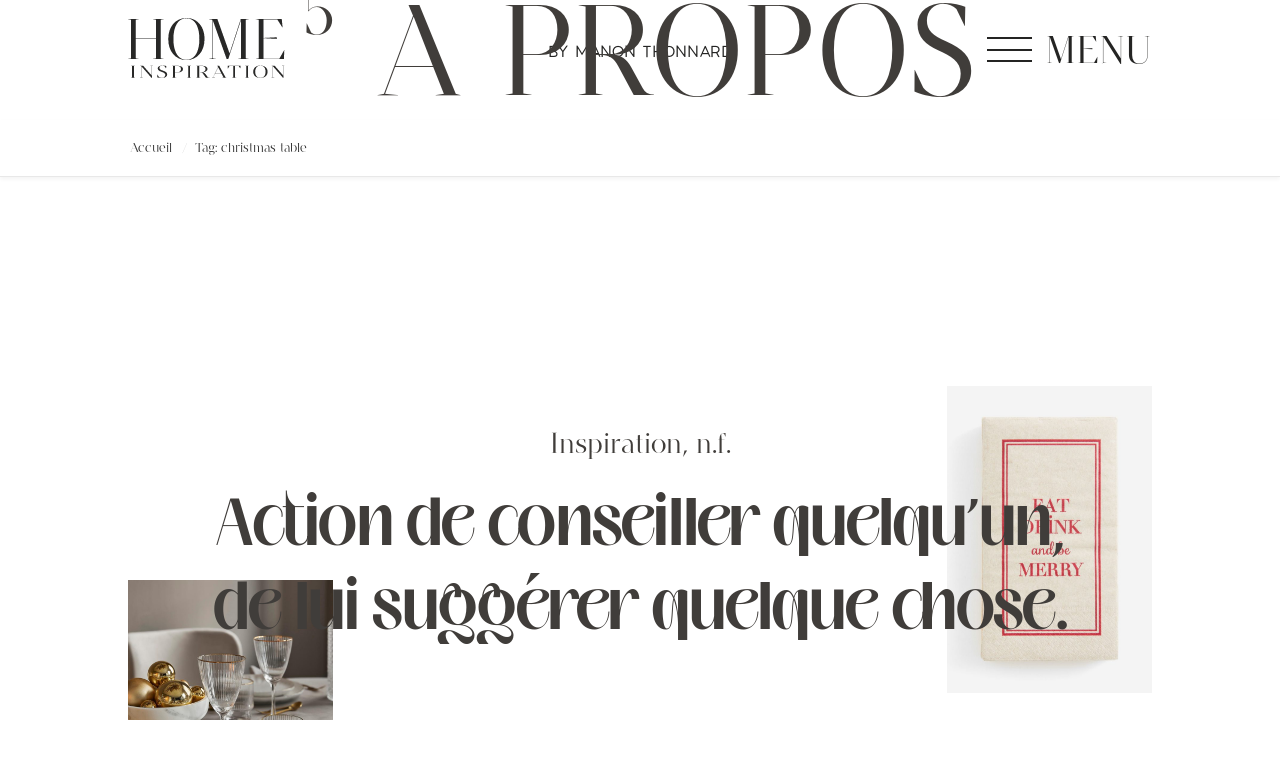

--- FILE ---
content_type: text/html; charset=UTF-8
request_url: https://www.homeinspiration.be/tag/christmas-table/
body_size: 11702
content:

<!DOCTYPE html>
<html lang="fr-BE" prefix="og: https://ogp.me/ns#">
<head>
        <meta charset="UTF-8">
    <meta http-equiv="X-UA-Compatible" content="IE=edge">
    <meta name="viewport" content="width=device-width, initial-scale=1">
        <style id="menu-critical-css">
    /* Critical CSS to prevent menu flash */
    .navbar-menu .menu {
        display: none !important;
    }
    .navbar-menu .menu.menu-ready {
        display: flex !important;
    }
    
    /* Fix header layout to ensure all elements are visible */
    .navbar .container--wide {
        display: flex !important;
        justify-content: space-between !important;
        align-items: center !important;
        position: relative;
    }
    
    /* Position the BY MANON THONNARD text */
    .navbar .t1 {
        position: absolute !important;
        left: 50% !important;
        transform: translateX(-50%) !important;
        z-index: 1;
    }
    
    /* Ensure menu-icon is ALWAYS visible and clickable */
    .navbar-menu .navbar .menu-icon {
        display: flex !important;
        visibility: visible !important;
        opacity: 1 !important;
        position: relative !important;
        z-index: 200 !important;
        margin-left: auto !important;
        pointer-events: auto !important;
        cursor: pointer !important;
    }
    
    /* Ensure all children are clickable */
    .navbar-menu .navbar .menu-icon * {
        pointer-events: auto !important;
    }
    
    /* Set initial state for menu button lines */
    .navbar-menu .navbar .menu-icon .burger .line {
        width: 45px !important;
    }
    .navbar-menu .navbar .menu-icon .burger .line-center {
        width: 45px !important;
        transition: none;
    }
    
    /* After initialization, allow transition on center line */
    body.transitions-ready .navbar-menu .navbar .menu-icon .burger .line-center {
        transition: all 0.5s ease !important;
    }
    
    /* On mobile (below 650px), hide BY MANON THONNARD text */
    @media screen and (max-width: 650px) {
        .navbar-menu .navbar .t1 {
            display: none !important;
        }
        .navbar-menu .navbar .menu-icon {
            display: flex !important;
        }
    }
    
    /* On mobile (below 500px), burger is hidden but menu text remains */
    @media screen and (max-width: 500px) {
        .navbar-menu .navbar .menu-icon {
            display: flex !important;
        }
    }
    </style>
    <script>
    /* Initialize menu and prevent display:none from being applied */
    document.addEventListener('DOMContentLoaded', function() {
        // Initialize menu
        var menu = document.querySelector('.navbar-menu .menu');
        if (menu) {
            menu.classList.add('menu-ready');
        }
        
        // Ensure menu-icon is visible and clickable
        var menuIcon = document.querySelector('.menu-icon');
        if (menuIcon) {
            menuIcon.style.removeProperty('display');
            menuIcon.style.visibility = 'visible';
            menuIcon.style.opacity = '1';
            menuIcon.style.pointerEvents = 'auto';
            menuIcon.style.cursor = 'pointer';
            menuIcon.style.zIndex = '200';
        }
        
        // Set initial width explicitly
        var lineCenter = document.querySelector('.line-center');
        if (lineCenter) {
            lineCenter.style.width = '45px';
        }
        
        // Enable transitions after initialization
        setTimeout(function() {
            document.body.classList.add('transitions-ready');
        }, 100);
    });
    </script>
    
<!-- Search Engine Optimization by Rank Math - https://rankmath.com/ -->
<title>christmas table - Home Inspiration by Manon Thonnard</title>
<meta name="robots" content="follow, noindex"/>
<meta property="og:locale" content="fr_FR" />
<meta property="og:type" content="article" />
<meta property="og:title" content="christmas table - Home Inspiration by Manon Thonnard" />
<meta property="og:url" content="https://www.homeinspiration.be/tag/christmas-table/" />
<meta property="og:site_name" content="Home Inspiration by Manon Thonnard" />
<meta name="twitter:card" content="summary_large_image" />
<meta name="twitter:title" content="christmas table - Home Inspiration by Manon Thonnard" />
<meta name="twitter:label1" content="Articles" />
<meta name="twitter:data1" content="1" />
<script type="application/ld+json" class="rank-math-schema">{"@context":"https://schema.org","@graph":[{"@type":"Person","@id":"https://www.homeinspiration.be/#person","name":"Manon Thonnard"},{"@type":"WebSite","@id":"https://www.homeinspiration.be/#website","url":"https://www.homeinspiration.be","name":"Home Inspiration by Manon Thonnard","alternateName":"Home Inspiration","publisher":{"@id":"https://www.homeinspiration.be/#person"},"inLanguage":"fr-BE"},{"@type":"CollectionPage","@id":"https://www.homeinspiration.be/tag/christmas-table/#webpage","url":"https://www.homeinspiration.be/tag/christmas-table/","name":"christmas table - Home Inspiration by Manon Thonnard","isPartOf":{"@id":"https://www.homeinspiration.be/#website"},"inLanguage":"fr-BE"}]}</script>
<!-- /Rank Math WordPress SEO plugin -->

<link rel='dns-prefetch' href='//code.jquery.com' />
<link rel='dns-prefetch' href='//www.googletagmanager.com' />
<link rel='dns-prefetch' href='//use.fontawesome.com' />
<link rel="alternate" type="application/rss+xml" title="Home Inspiration by Manon Thonnard &raquo; Flux de l’étiquette christmas table" href="https://www.homeinspiration.be/tag/christmas-table/feed/" />
<style id='wp-img-auto-sizes-contain-inline-css' type='text/css'>
img:is([sizes=auto i],[sizes^="auto," i]){contain-intrinsic-size:3000px 1500px}
/*# sourceURL=wp-img-auto-sizes-contain-inline-css */
</style>
<style id='wp-block-library-inline-css' type='text/css'>
:root{--wp-block-synced-color:#7a00df;--wp-block-synced-color--rgb:122,0,223;--wp-bound-block-color:var(--wp-block-synced-color);--wp-editor-canvas-background:#ddd;--wp-admin-theme-color:#007cba;--wp-admin-theme-color--rgb:0,124,186;--wp-admin-theme-color-darker-10:#006ba1;--wp-admin-theme-color-darker-10--rgb:0,107,160.5;--wp-admin-theme-color-darker-20:#005a87;--wp-admin-theme-color-darker-20--rgb:0,90,135;--wp-admin-border-width-focus:2px}@media (min-resolution:192dpi){:root{--wp-admin-border-width-focus:1.5px}}.wp-element-button{cursor:pointer}:root .has-very-light-gray-background-color{background-color:#eee}:root .has-very-dark-gray-background-color{background-color:#313131}:root .has-very-light-gray-color{color:#eee}:root .has-very-dark-gray-color{color:#313131}:root .has-vivid-green-cyan-to-vivid-cyan-blue-gradient-background{background:linear-gradient(135deg,#00d084,#0693e3)}:root .has-purple-crush-gradient-background{background:linear-gradient(135deg,#34e2e4,#4721fb 50%,#ab1dfe)}:root .has-hazy-dawn-gradient-background{background:linear-gradient(135deg,#faaca8,#dad0ec)}:root .has-subdued-olive-gradient-background{background:linear-gradient(135deg,#fafae1,#67a671)}:root .has-atomic-cream-gradient-background{background:linear-gradient(135deg,#fdd79a,#004a59)}:root .has-nightshade-gradient-background{background:linear-gradient(135deg,#330968,#31cdcf)}:root .has-midnight-gradient-background{background:linear-gradient(135deg,#020381,#2874fc)}:root{--wp--preset--font-size--normal:16px;--wp--preset--font-size--huge:42px}.has-regular-font-size{font-size:1em}.has-larger-font-size{font-size:2.625em}.has-normal-font-size{font-size:var(--wp--preset--font-size--normal)}.has-huge-font-size{font-size:var(--wp--preset--font-size--huge)}.has-text-align-center{text-align:center}.has-text-align-left{text-align:left}.has-text-align-right{text-align:right}.has-fit-text{white-space:nowrap!important}#end-resizable-editor-section{display:none}.aligncenter{clear:both}.items-justified-left{justify-content:flex-start}.items-justified-center{justify-content:center}.items-justified-right{justify-content:flex-end}.items-justified-space-between{justify-content:space-between}.screen-reader-text{border:0;clip-path:inset(50%);height:1px;margin:-1px;overflow:hidden;padding:0;position:absolute;width:1px;word-wrap:normal!important}.screen-reader-text:focus{background-color:#ddd;clip-path:none;color:#444;display:block;font-size:1em;height:auto;left:5px;line-height:normal;padding:15px 23px 14px;text-decoration:none;top:5px;width:auto;z-index:100000}html :where(.has-border-color){border-style:solid}html :where([style*=border-top-color]){border-top-style:solid}html :where([style*=border-right-color]){border-right-style:solid}html :where([style*=border-bottom-color]){border-bottom-style:solid}html :where([style*=border-left-color]){border-left-style:solid}html :where([style*=border-width]){border-style:solid}html :where([style*=border-top-width]){border-top-style:solid}html :where([style*=border-right-width]){border-right-style:solid}html :where([style*=border-bottom-width]){border-bottom-style:solid}html :where([style*=border-left-width]){border-left-style:solid}html :where(img[class*=wp-image-]){height:auto;max-width:100%}:where(figure){margin:0 0 1em}html :where(.is-position-sticky){--wp-admin--admin-bar--position-offset:var(--wp-admin--admin-bar--height,0px)}@media screen and (max-width:600px){html :where(.is-position-sticky){--wp-admin--admin-bar--position-offset:0px}}

/*# sourceURL=wp-block-library-inline-css */
</style><style id='wp-block-paragraph-inline-css' type='text/css'>
.is-small-text{font-size:.875em}.is-regular-text{font-size:1em}.is-large-text{font-size:2.25em}.is-larger-text{font-size:3em}.has-drop-cap:not(:focus):first-letter{float:left;font-size:8.4em;font-style:normal;font-weight:100;line-height:.68;margin:.05em .1em 0 0;text-transform:uppercase}body.rtl .has-drop-cap:not(:focus):first-letter{float:none;margin-left:.1em}p.has-drop-cap.has-background{overflow:hidden}:root :where(p.has-background){padding:1.25em 2.375em}:where(p.has-text-color:not(.has-link-color)) a{color:inherit}p.has-text-align-left[style*="writing-mode:vertical-lr"],p.has-text-align-right[style*="writing-mode:vertical-rl"]{rotate:180deg}
/*# sourceURL=https://www.homeinspiration.be/wp-includes/blocks/paragraph/style.min.css */
</style>
<style id='global-styles-inline-css' type='text/css'>
:root{--wp--preset--aspect-ratio--square: 1;--wp--preset--aspect-ratio--4-3: 4/3;--wp--preset--aspect-ratio--3-4: 3/4;--wp--preset--aspect-ratio--3-2: 3/2;--wp--preset--aspect-ratio--2-3: 2/3;--wp--preset--aspect-ratio--16-9: 16/9;--wp--preset--aspect-ratio--9-16: 9/16;--wp--preset--color--black: #000000;--wp--preset--color--cyan-bluish-gray: #abb8c3;--wp--preset--color--white: #ffffff;--wp--preset--color--pale-pink: #f78da7;--wp--preset--color--vivid-red: #cf2e2e;--wp--preset--color--luminous-vivid-orange: #ff6900;--wp--preset--color--luminous-vivid-amber: #fcb900;--wp--preset--color--light-green-cyan: #7bdcb5;--wp--preset--color--vivid-green-cyan: #00d084;--wp--preset--color--pale-cyan-blue: #8ed1fc;--wp--preset--color--vivid-cyan-blue: #0693e3;--wp--preset--color--vivid-purple: #9b51e0;--wp--preset--gradient--vivid-cyan-blue-to-vivid-purple: linear-gradient(135deg,rgb(6,147,227) 0%,rgb(155,81,224) 100%);--wp--preset--gradient--light-green-cyan-to-vivid-green-cyan: linear-gradient(135deg,rgb(122,220,180) 0%,rgb(0,208,130) 100%);--wp--preset--gradient--luminous-vivid-amber-to-luminous-vivid-orange: linear-gradient(135deg,rgb(252,185,0) 0%,rgb(255,105,0) 100%);--wp--preset--gradient--luminous-vivid-orange-to-vivid-red: linear-gradient(135deg,rgb(255,105,0) 0%,rgb(207,46,46) 100%);--wp--preset--gradient--very-light-gray-to-cyan-bluish-gray: linear-gradient(135deg,rgb(238,238,238) 0%,rgb(169,184,195) 100%);--wp--preset--gradient--cool-to-warm-spectrum: linear-gradient(135deg,rgb(74,234,220) 0%,rgb(151,120,209) 20%,rgb(207,42,186) 40%,rgb(238,44,130) 60%,rgb(251,105,98) 80%,rgb(254,248,76) 100%);--wp--preset--gradient--blush-light-purple: linear-gradient(135deg,rgb(255,206,236) 0%,rgb(152,150,240) 100%);--wp--preset--gradient--blush-bordeaux: linear-gradient(135deg,rgb(254,205,165) 0%,rgb(254,45,45) 50%,rgb(107,0,62) 100%);--wp--preset--gradient--luminous-dusk: linear-gradient(135deg,rgb(255,203,112) 0%,rgb(199,81,192) 50%,rgb(65,88,208) 100%);--wp--preset--gradient--pale-ocean: linear-gradient(135deg,rgb(255,245,203) 0%,rgb(182,227,212) 50%,rgb(51,167,181) 100%);--wp--preset--gradient--electric-grass: linear-gradient(135deg,rgb(202,248,128) 0%,rgb(113,206,126) 100%);--wp--preset--gradient--midnight: linear-gradient(135deg,rgb(2,3,129) 0%,rgb(40,116,252) 100%);--wp--preset--font-size--small: 13px;--wp--preset--font-size--medium: 20px;--wp--preset--font-size--large: 36px;--wp--preset--font-size--x-large: 42px;--wp--preset--spacing--20: 0.44rem;--wp--preset--spacing--30: 0.67rem;--wp--preset--spacing--40: 1rem;--wp--preset--spacing--50: 1.5rem;--wp--preset--spacing--60: 2.25rem;--wp--preset--spacing--70: 3.38rem;--wp--preset--spacing--80: 5.06rem;--wp--preset--shadow--natural: 6px 6px 9px rgba(0, 0, 0, 0.2);--wp--preset--shadow--deep: 12px 12px 50px rgba(0, 0, 0, 0.4);--wp--preset--shadow--sharp: 6px 6px 0px rgba(0, 0, 0, 0.2);--wp--preset--shadow--outlined: 6px 6px 0px -3px rgb(255, 255, 255), 6px 6px rgb(0, 0, 0);--wp--preset--shadow--crisp: 6px 6px 0px rgb(0, 0, 0);}:where(.is-layout-flex){gap: 0.5em;}:where(.is-layout-grid){gap: 0.5em;}body .is-layout-flex{display: flex;}.is-layout-flex{flex-wrap: wrap;align-items: center;}.is-layout-flex > :is(*, div){margin: 0;}body .is-layout-grid{display: grid;}.is-layout-grid > :is(*, div){margin: 0;}:where(.wp-block-columns.is-layout-flex){gap: 2em;}:where(.wp-block-columns.is-layout-grid){gap: 2em;}:where(.wp-block-post-template.is-layout-flex){gap: 1.25em;}:where(.wp-block-post-template.is-layout-grid){gap: 1.25em;}.has-black-color{color: var(--wp--preset--color--black) !important;}.has-cyan-bluish-gray-color{color: var(--wp--preset--color--cyan-bluish-gray) !important;}.has-white-color{color: var(--wp--preset--color--white) !important;}.has-pale-pink-color{color: var(--wp--preset--color--pale-pink) !important;}.has-vivid-red-color{color: var(--wp--preset--color--vivid-red) !important;}.has-luminous-vivid-orange-color{color: var(--wp--preset--color--luminous-vivid-orange) !important;}.has-luminous-vivid-amber-color{color: var(--wp--preset--color--luminous-vivid-amber) !important;}.has-light-green-cyan-color{color: var(--wp--preset--color--light-green-cyan) !important;}.has-vivid-green-cyan-color{color: var(--wp--preset--color--vivid-green-cyan) !important;}.has-pale-cyan-blue-color{color: var(--wp--preset--color--pale-cyan-blue) !important;}.has-vivid-cyan-blue-color{color: var(--wp--preset--color--vivid-cyan-blue) !important;}.has-vivid-purple-color{color: var(--wp--preset--color--vivid-purple) !important;}.has-black-background-color{background-color: var(--wp--preset--color--black) !important;}.has-cyan-bluish-gray-background-color{background-color: var(--wp--preset--color--cyan-bluish-gray) !important;}.has-white-background-color{background-color: var(--wp--preset--color--white) !important;}.has-pale-pink-background-color{background-color: var(--wp--preset--color--pale-pink) !important;}.has-vivid-red-background-color{background-color: var(--wp--preset--color--vivid-red) !important;}.has-luminous-vivid-orange-background-color{background-color: var(--wp--preset--color--luminous-vivid-orange) !important;}.has-luminous-vivid-amber-background-color{background-color: var(--wp--preset--color--luminous-vivid-amber) !important;}.has-light-green-cyan-background-color{background-color: var(--wp--preset--color--light-green-cyan) !important;}.has-vivid-green-cyan-background-color{background-color: var(--wp--preset--color--vivid-green-cyan) !important;}.has-pale-cyan-blue-background-color{background-color: var(--wp--preset--color--pale-cyan-blue) !important;}.has-vivid-cyan-blue-background-color{background-color: var(--wp--preset--color--vivid-cyan-blue) !important;}.has-vivid-purple-background-color{background-color: var(--wp--preset--color--vivid-purple) !important;}.has-black-border-color{border-color: var(--wp--preset--color--black) !important;}.has-cyan-bluish-gray-border-color{border-color: var(--wp--preset--color--cyan-bluish-gray) !important;}.has-white-border-color{border-color: var(--wp--preset--color--white) !important;}.has-pale-pink-border-color{border-color: var(--wp--preset--color--pale-pink) !important;}.has-vivid-red-border-color{border-color: var(--wp--preset--color--vivid-red) !important;}.has-luminous-vivid-orange-border-color{border-color: var(--wp--preset--color--luminous-vivid-orange) !important;}.has-luminous-vivid-amber-border-color{border-color: var(--wp--preset--color--luminous-vivid-amber) !important;}.has-light-green-cyan-border-color{border-color: var(--wp--preset--color--light-green-cyan) !important;}.has-vivid-green-cyan-border-color{border-color: var(--wp--preset--color--vivid-green-cyan) !important;}.has-pale-cyan-blue-border-color{border-color: var(--wp--preset--color--pale-cyan-blue) !important;}.has-vivid-cyan-blue-border-color{border-color: var(--wp--preset--color--vivid-cyan-blue) !important;}.has-vivid-purple-border-color{border-color: var(--wp--preset--color--vivid-purple) !important;}.has-vivid-cyan-blue-to-vivid-purple-gradient-background{background: var(--wp--preset--gradient--vivid-cyan-blue-to-vivid-purple) !important;}.has-light-green-cyan-to-vivid-green-cyan-gradient-background{background: var(--wp--preset--gradient--light-green-cyan-to-vivid-green-cyan) !important;}.has-luminous-vivid-amber-to-luminous-vivid-orange-gradient-background{background: var(--wp--preset--gradient--luminous-vivid-amber-to-luminous-vivid-orange) !important;}.has-luminous-vivid-orange-to-vivid-red-gradient-background{background: var(--wp--preset--gradient--luminous-vivid-orange-to-vivid-red) !important;}.has-very-light-gray-to-cyan-bluish-gray-gradient-background{background: var(--wp--preset--gradient--very-light-gray-to-cyan-bluish-gray) !important;}.has-cool-to-warm-spectrum-gradient-background{background: var(--wp--preset--gradient--cool-to-warm-spectrum) !important;}.has-blush-light-purple-gradient-background{background: var(--wp--preset--gradient--blush-light-purple) !important;}.has-blush-bordeaux-gradient-background{background: var(--wp--preset--gradient--blush-bordeaux) !important;}.has-luminous-dusk-gradient-background{background: var(--wp--preset--gradient--luminous-dusk) !important;}.has-pale-ocean-gradient-background{background: var(--wp--preset--gradient--pale-ocean) !important;}.has-electric-grass-gradient-background{background: var(--wp--preset--gradient--electric-grass) !important;}.has-midnight-gradient-background{background: var(--wp--preset--gradient--midnight) !important;}.has-small-font-size{font-size: var(--wp--preset--font-size--small) !important;}.has-medium-font-size{font-size: var(--wp--preset--font-size--medium) !important;}.has-large-font-size{font-size: var(--wp--preset--font-size--large) !important;}.has-x-large-font-size{font-size: var(--wp--preset--font-size--x-large) !important;}
/*# sourceURL=global-styles-inline-css */
</style>

<style id='classic-theme-styles-inline-css' type='text/css'>
/*! This file is auto-generated */
.wp-block-button__link{color:#fff;background-color:#32373c;border-radius:9999px;box-shadow:none;text-decoration:none;padding:calc(.667em + 2px) calc(1.333em + 2px);font-size:1.125em}.wp-block-file__button{background:#32373c;color:#fff;text-decoration:none}
/*# sourceURL=/wp-includes/css/classic-themes.min.css */
</style>
<link rel='stylesheet' id='font-awesome-css' href='https://use.fontawesome.com/releases/v5.15.4/css/all.css?ver=5.15.4' type='text/css' media='all' />
<link rel='stylesheet' id='mon-theme-style-css' href='https://usercontent.one/wp/www.homeinspiration.be/wp-content/themes/mon%20theme/style.css?media=1763460057?ver=1763459145' type='text/css' media='all' />
<script type="text/javascript" src="https://code.jquery.com/jquery-3.6.0.min.js?ver=3.6.0" id="jquery-js"></script>
<script type="text/javascript" src="https://code.jquery.com/ui/1.13.2/jquery-ui.min.js?ver=1.13.2" id="jquery-ui-js"></script>
<script type="text/javascript" id="mon-theme-main-js-extra">
/* <![CDATA[ */
var monTheme = {"ajaxUrl":"https://www.homeinspiration.be/wp-admin/admin-ajax.php","siteUrl":"https://www.homeinspiration.be","themeUrl":"https://www.homeinspiration.be/wp-content/themes/mon%20theme","nonce":"443320ffb4"};
//# sourceURL=mon-theme-main-js-extra
/* ]]> */
</script>
<script type="text/javascript" src="https://usercontent.one/wp/www.homeinspiration.be/wp-content/themes/mon%20theme/main.js?media=1763460057?ver=1763459769" id="mon-theme-main-js"></script>

<!-- Google tag (gtag.js) snippet added by Site Kit -->
<!-- Google Analytics snippet added by Site Kit -->
<script type="text/javascript" src="https://www.googletagmanager.com/gtag/js?id=G-MZ5HTP0YNM" id="google_gtagjs-js" async></script>
<script type="text/javascript" id="google_gtagjs-js-after">
/* <![CDATA[ */
window.dataLayer = window.dataLayer || [];function gtag(){dataLayer.push(arguments);}
gtag("set","linker",{"domains":["www.homeinspiration.be"]});
gtag("js", new Date());
gtag("set", "developer_id.dZTNiMT", true);
gtag("config", "G-MZ5HTP0YNM");
//# sourceURL=google_gtagjs-js-after
/* ]]> */
</script>
<link rel="https://api.w.org/" href="https://www.homeinspiration.be/wp-json/" /><link rel="alternate" title="JSON" type="application/json" href="https://www.homeinspiration.be/wp-json/wp/v2/tags/488" /><meta name="generator" content="Site Kit by Google 1.170.0" /><meta name="a9db3c16f1258ae" content="5ddb240495aec5525da19ee287180edd" /><style>[class*=" icon-oc-"],[class^=icon-oc-]{speak:none;font-style:normal;font-weight:400;font-variant:normal;text-transform:none;line-height:1;-webkit-font-smoothing:antialiased;-moz-osx-font-smoothing:grayscale}.icon-oc-one-com-white-32px-fill:before{content:"901"}.icon-oc-one-com:before{content:"900"}#one-com-icon,.toplevel_page_onecom-wp .wp-menu-image{speak:none;display:flex;align-items:center;justify-content:center;text-transform:none;line-height:1;-webkit-font-smoothing:antialiased;-moz-osx-font-smoothing:grayscale}.onecom-wp-admin-bar-item>a,.toplevel_page_onecom-wp>.wp-menu-name{font-size:16px;font-weight:400;line-height:1}.toplevel_page_onecom-wp>.wp-menu-name img{width:69px;height:9px;}.wp-submenu-wrap.wp-submenu>.wp-submenu-head>img{width:88px;height:auto}.onecom-wp-admin-bar-item>a img{height:7px!important}.onecom-wp-admin-bar-item>a img,.toplevel_page_onecom-wp>.wp-menu-name img{opacity:.8}.onecom-wp-admin-bar-item.hover>a img,.toplevel_page_onecom-wp.wp-has-current-submenu>.wp-menu-name img,li.opensub>a.toplevel_page_onecom-wp>.wp-menu-name img{opacity:1}#one-com-icon:before,.onecom-wp-admin-bar-item>a:before,.toplevel_page_onecom-wp>.wp-menu-image:before{content:'';position:static!important;background-color:rgba(240,245,250,.4);border-radius:102px;width:18px;height:18px;padding:0!important}.onecom-wp-admin-bar-item>a:before{width:14px;height:14px}.onecom-wp-admin-bar-item.hover>a:before,.toplevel_page_onecom-wp.opensub>a>.wp-menu-image:before,.toplevel_page_onecom-wp.wp-has-current-submenu>.wp-menu-image:before{background-color:#76b82a}.onecom-wp-admin-bar-item>a{display:inline-flex!important;align-items:center;justify-content:center}#one-com-logo-wrapper{font-size:4em}#one-com-icon{vertical-align:middle}.imagify-welcome{display:none !important;}</style><script type="text/javascript" async="async" data-noptimize="1" data-cfasync="false" src="//scripts.scriptwrapper.com/tags/79d91276-ea1e-428b-8d21-828e678d0f52.js"></script><script data-grow-initializer="">!(function(){window.growMe||((window.growMe=function(e){window.growMe._.push(e);}),(window.growMe._=[]));var e=document.createElement("script");(e.type="text/javascript"),(e.src="https://faves.grow.me/main.js"),(e.defer=!0),e.setAttribute("data-grow-faves-site-id","U2l0ZTo3OWQ5MTI3Ni1lYTFlLTQyOGItOGQyMS04MjhlNjc4ZDBmNTI=");var t=document.getElementsByTagName("script")[0];t.parentNode.insertBefore(e,t);})();</script><!-- Google tag (gtag.js) -->
<script async src="https://www.googletagmanager.com/gtag/js?id=G-MY0K9LX6M6"></script>
<script>
  window.dataLayer = window.dataLayer || [];
  function gtag(){dataLayer.push(arguments);}
  gtag('js', new Date());

  gtag('config', 'G-MY0K9LX6M6');
</script><link rel="icon" href="https://usercontent.one/wp/www.homeinspiration.be/wp-content/uploads/2021/10/cropped-icon-1-32x32.png?media=1763460057" sizes="32x32" />
<link rel="icon" href="https://usercontent.one/wp/www.homeinspiration.be/wp-content/uploads/2021/10/cropped-icon-1-192x192.png?media=1763460057" sizes="192x192" />
<link rel="apple-touch-icon" href="https://usercontent.one/wp/www.homeinspiration.be/wp-content/uploads/2021/10/cropped-icon-1-180x180.png?media=1763460057" />
<meta name="msapplication-TileImage" content="https://usercontent.one/wp/www.homeinspiration.be/wp-content/uploads/2021/10/cropped-icon-1-270x270.png?media=1763460057" />
</head>
<body class="archive tag tag-christmas-table tag-488 wp-embed-responsive wp-theme-montheme itemscope itemtype=&quot;https://schema.org/WebPage&quot;">
    <div class="navbar-menu">
        <div class="navbar flex flex-center-center">
            <div class="container--wide flex flex-center-spacebetween">
                <a href="https://www.homeinspiration.be"><img src="https://usercontent.one/wp/www.homeinspiration.be/wp-content/themes/mon%20theme/images/logo.svg?media=1763460057" alt="Home Inspiration by Manon Thonnard"></a>
                <div class="t1">BY MANON THONNARD</div>
                <div class="menu-icon flex flex-center-spacebetween">
                    <div class="burger flex flex-hcenter">
                        <div class="line"></div>
                        <div class="line line-center"></div>
                        <div class="line"></div>
                    </div>
                    <div class="text">
                        MENU
                    </div>
                </div>
            </div>
        </div>
        <div class="menu flex flex-center-center">
            <div class="content flex flex-hcenter">
                <a href="https://www.homeinspiration.be/deco/"><div class="title"><div class="number">1</div><div class="text">INSPIRATIONS</div></div></a><a href="https://www.homeinspiration.be/diy/"><div class="title"><div class="number">2</div><div class="text">DIY</div></div></a><a href="https://www.homeinspiration.be/astuces-bricolage/"><div class="title"><div class="number">3</div><div class="text">ASTUCES BRICOLAGE</div></div></a><a href="https://www.homeinspiration.be/selections/"><div class="title"><div class="number">4</div><div class="text">MES SÉLECTIONS</div></div></a><a href="https://www.homeinspiration.be/about/"><div class="title"><div class="number">5</div><div class="text">À PROPOS</div></div></a>            </div>
        </div>
    </div>
    <div class="breadcrumbs-wrapper"><nav class="breadcrumbs container container--wide" aria-label="Breadcrumb"><ol class="breadcrumb-list flex flex-vcenter"><li class="breadcrumb-item"><a href="https://www.homeinspiration.be" class="breadcrumb-link"><span>Accueil</span></a></li><li class="breadcrumb-separator" aria-hidden="true">/</li><li class="breadcrumb-item breadcrumb-current" aria-current="page"><span>Tag: christmas table</span></li></ol></nav><script type="application/ld+json">{
    "@context": "https://schema.org",
    "@type": "BreadcrumbList",
    "itemListElement": [
        {
            "@type": "ListItem",
            "position": 1,
            "name": "Accueil",
            "item": "https://www.homeinspiration.be"
        },
        {
            "@type": "ListItem",
            "position": 2,
            "name": "Tag: christmas table",
            "item": "https://www.homeinspiration.be/tag/christmas-table/"
        }
    ]
}</script></div>

<div class="wrapper index">
	<div class="hero flex flex-center-center">

		<div class="hero-img-mobile flex flex-center-center">
			<img class="right" src="https://usercontent.one/wp/www.homeinspiration.be/wp-content/uploads/2023/11/hmgoepprod-683x1024.jpeg?media=1763460057">
			<button class="primary-btn">VOIR PLUS</button>
		</div>

		<div class="container--wide flex flex-hcenter">
			<div class="titles flex flex-hcenter">
				<div class="sub-title">Inspiration, n.f.</div>
				<div class="title">Action de conseiller quelqu'un, de lui suggérer quelque chose.</div>
				<img class="right" src="https://usercontent.one/wp/www.homeinspiration.be/wp-content/uploads/2023/11/hmgoepprod-683x1024.jpeg?media=1763460057">
				<img class="left" src="https://usercontent.one/wp/www.homeinspiration.be/wp-content/uploads/2023/11/14988191-768x1024.jpeg?media=1763460057">
			</div>
					</div>

		<button class="primary-btn primary-btn-desktop">VOIR PLUS</button>

	</div>


	<div class="section deco m-top--small">
		<div class="h1 flex flex-hcenter">
			<h1>INSPIRATIONS</h1>
			<div class="h1-border-bottom"></div>
			<img class="img-h1" src="https://usercontent.one/wp/www.homeinspiration.be/wp-content/themes/mon%20theme/images/1.svg?media=1763460057">
		</div>

		<div class="two-by-two articles-container container container--tight flex flex-spacebetween">
			 
		</div>

	</div>

	<div class="section DIY m-top--large">
		<div class="h1 flex flex-hcenter">
			<h1>DIY</h1>
			<div class="h1-border-bottom"></div>
			<img class="img-h1" src="https://usercontent.one/wp/www.homeinspiration.be/wp-content/themes/mon%20theme/images/2.svg?media=1763460057">
		</div>

		<div class="two-by-two articles-container container container--tight flex flex-spacebetween">
						<a class="article-container" href="https://www.homeinspiration.be/2026/01/19/upcycling-dune-vieille-lampe-de-table/">
				<div class="shadow flex-center-center">
					<div class="title">
						Upcycling d&#8217;une vieille lampe de table					</div>
					J’ai transformé cette lampe achetée 12,50€ en chez Brocant&#8217;On à [&hellip;]				</div>
				<div class="article testsimon" style="background-image:url(https://usercontent.one/wp/www.homeinspiration.be/wp-content/uploads/2026/01/4762A79F-B0C5-44FA-9B34-437A97E77FB4-scaled.jpg?media=1763460057)">
				</div>
			</a>
						<a class="article-container" href="https://www.homeinspiration.be/2026/01/12/upcycling-etagere-moppe-en-mini-bibliotheque/">
				<div class="shadow flex-center-center">
					<div class="title">
						Upcycling &#8211; Etagère Moppe en mini bibliothèque					</div>
					J’ai transformé ce petit meuble Moppe IKEA en une mini [&hellip;]				</div>
				<div class="article testsimon" style="background-image:url(https://usercontent.one/wp/www.homeinspiration.be/wp-content/uploads/2026/01/FullSizeRender_VSCO-12-scaled.jpg?media=1763460057)">
				</div>
			</a>
						<a class="article-container" href="https://www.homeinspiration.be/2025/12/30/upcycling-dune-ancienne-chaise-de-bistrot/">
				<div class="shadow flex-center-center">
					<div class="title">
						Upcycling d&#8217;une ancienne chaise de bistrot					</div>
					Pour ce tout dernier upcycling de 2025, j’avais envie d’upcycler [&hellip;]				</div>
				<div class="article testsimon" style="background-image:url(https://usercontent.one/wp/www.homeinspiration.be/wp-content/uploads/2025/12/4F1C7544-6340-4E69-8F04-6FAECA710722-2-scaled.jpg?media=1763460057)">
				</div>
			</a>
						<a class="article-container" href="https://www.homeinspiration.be/2025/12/04/diy-cadre-photo-personnalise/">
				<div class="shadow flex-center-center">
					<div class="title">
						DIY &#8211; Cadre photo personnalisé					</div>
					En décembre, j’aimerais vous proposer quelques idées de cadeaux de [&hellip;]				</div>
				<div class="article testsimon" style="background-image:url(https://usercontent.one/wp/www.homeinspiration.be/wp-content/uploads/2025/12/1404D8ED-7DDF-4983-A426-2A413408D26C-1-scaled.jpg?media=1763460057)">
				</div>
			</a>
						<a class="article-container" href="https://www.homeinspiration.be/2025/11/23/upcycling-dune-garde-robe-avec-de-la-toile-de-jute/">
				<div class="shadow flex-center-center">
					<div class="title">
						Upcycling d&#8217;une garde-robe avec de la toile de jute					</div>
					Cela faisait des mois que je répétais à mon copain [&hellip;]				</div>
				<div class="article testsimon" style="background-image:url(https://usercontent.one/wp/www.homeinspiration.be/wp-content/uploads/2025/11/FullSizeRender_VSCO-11-1-scaled.jpg?media=1763460057)">
				</div>
			</a>
						<a class="article-container" href="https://www.homeinspiration.be/2025/11/15/upcycling-dune-commode-en-bordeaux-et-chrome/">
				<div class="shadow flex-center-center">
					<div class="title">
						Upcycling d&#8217;une commode en bordeaux et chrome					</div>
					Ce mois-ci, à l’approche des fêtes, j’avais envie de changer [&hellip;]				</div>
				<div class="article testsimon" style="background-image:url(https://usercontent.one/wp/www.homeinspiration.be/wp-content/uploads/2025/11/A2698BB4-12A1-4720-A63B-B1939BB9F5BA-1-scaled.jpg?media=1763460057)">
				</div>
			</a>
						<a class="article-container" href="https://www.homeinspiration.be/2025/11/10/diy-calendrier-de-lavent-2/">
				<div class="shadow flex-center-center">
					<div class="title">
						DIY &#8211; Calendrier de l&#8217;Avent					</div>
					Cette année, j’avais envie de me fabriquer mon propre calendrier [&hellip;]				</div>
				<div class="article testsimon" style="background-image:url(https://usercontent.one/wp/www.homeinspiration.be/wp-content/uploads/2025/11/FullSizeRender_VSCO-11-scaled.jpg?media=1763460057)">
				</div>
			</a>
						<a class="article-container" href="https://www.homeinspiration.be/2025/10/27/ikea-hack-customisation-dune-poubelle-en-inox-avec-ma-cricut/">
				<div class="shadow flex-center-center">
					<div class="title">
						IKEA Hack &#8211; Customisation d&#8217;une poubelle en inox avec ma Cricut					</div>
					 Et non, une poubelle ne doit pas forcément être moche [&hellip;]				</div>
				<div class="article testsimon" style="background-image:url(https://usercontent.one/wp/www.homeinspiration.be/wp-content/uploads/2025/10/FullSizeRender_VSCO-11-1-scaled.jpg?media=1763460057)">
				</div>
			</a>
			 
		</div>

	</div>
	

	<div class="section selections m-top--large">
		<div class="h1 flex flex-hcenter">
			<h1>SÉLECTIONS</h1>
			<div class="h1-border-bottom"></div>
			<img class="img-h1" src="https://usercontent.one/wp/www.homeinspiration.be/wp-content/themes/mon%20theme/images/3.svg?media=1763460057">
		</div>

		<div class="two-by-two articles-container container container--tight flex flex-spacebetween">
						<a class="article-container" href="https://www.homeinspiration.be/2025/12/06/selection-idees-cadeaux-de-noel-special-deco/">
				<div class="shadow flex-center-center">
					<div class="title">
						Sélection idées cadeaux de Noël spécial déco					</div>
									</div>
				<div class="article" style="background-image:url(https://usercontent.one/wp/www.homeinspiration.be/wp-content/uploads/2025/12/Copie-de-Idees-de-cadeaux-de-Noel-pour-la-maison-Publication-Instagram-45-819x1024.png?media=1763460057)">
				</div>
			</a>
						<a class="article-container" href="https://www.homeinspiration.be/2025/10/06/selection-multiprises-design/">
				<div class="shadow flex-center-center">
					<div class="title">
						Sélection multiprises design					</div>
									</div>
				<div class="article" style="background-image:url(https://usercontent.one/wp/www.homeinspiration.be/wp-content/uploads/2025/10/Copie-de-Idees-de-cadeaux-de-Noel-pour-la-maison-Publication-Instagram-1024x1024.png?media=1763460057)">
				</div>
			</a>
						<a class="article-container" href="https://www.homeinspiration.be/2025/09/23/selection-boutons-de-meubles/">
				<div class="shadow flex-center-center">
					<div class="title">
						Sélection boutons de meubles					</div>
									</div>
				<div class="article" style="background-image:url(https://usercontent.one/wp/www.homeinspiration.be/wp-content/uploads/2025/09/15-1024x1024.png?media=1763460057)">
				</div>
			</a>
						<a class="article-container" href="https://www.homeinspiration.be/2025/02/11/selection-tapis/">
				<div class="shadow flex-center-center">
					<div class="title">
						Sélection tapis					</div>
									</div>
				<div class="article" style="background-image:url(https://usercontent.one/wp/www.homeinspiration.be/wp-content/uploads/2025/02/16-1024x1024.png?media=1763460057)">
				</div>
			</a>
						<a class="article-container" href="https://www.homeinspiration.be/2024/12/16/selection-cadeaux-de-noel-deco-2024/">
				<div class="shadow flex-center-center">
					<div class="title">
						Sélection cadeaux de Noël déco 2024					</div>
									</div>
				<div class="article" style="background-image:url(https://usercontent.one/wp/www.homeinspiration.be/wp-content/uploads/2025/09/2-1024x1024.png?media=1763460057)">
				</div>
			</a>
						<a class="article-container" href="https://www.homeinspiration.be/2024/12/11/selection-poubelles-design/">
				<div class="shadow flex-center-center">
					<div class="title">
						Sélection poubelles design					</div>
					Je suis actuellement à la recherche de nouvelles poubelles pour [&hellip;]				</div>
				<div class="article" style="background-image:url(https://usercontent.one/wp/www.homeinspiration.be/wp-content/uploads/2024/12/14-1024x1024.png?media=1763460057)">
				</div>
			</a>
						<a class="article-container" href="https://www.homeinspiration.be/2024/04/20/selection-herring-bones/">
				<div class="shadow flex-center-center">
					<div class="title">
						Sélection Herring &amp; Bones					</div>
					Une petite sélection de mes articles coup de coeur sur le joli eshop de Herring and Bones				</div>
				<div class="article" style="background-image:url(https://usercontent.one/wp/www.homeinspiration.be/wp-content/uploads/2024/04/18-1024x1024.png?media=1763460057)">
				</div>
			</a>
						<a class="article-container" href="https://www.homeinspiration.be/2024/02/10/selection-tasses-et-mugs/">
				<div class="shadow flex-center-center">
					<div class="title">
						Sélection tasses et mugs					</div>
					En tant que passionnée de tasses et de mugs, il me devait de faire cette petite sélection				</div>
				<div class="article" style="background-image:url(https://usercontent.one/wp/www.homeinspiration.be/wp-content/uploads/2025/09/8-1024x1024.png?media=1763460057)">
				</div>
			</a>
			 
		</div>
	</div>


	<div class="about-me m-top--large">
		<div class="h1 flex flex-hcenter">
			<h1>ABOUT ME</h1>
			<div class="h1-border-bottom"></div>
			<img class="img-h1" src="https://usercontent.one/wp/www.homeinspiration.be/wp-content/themes/mon%20theme/images/4.svg?media=1763460057">
		</div>
		<div class="flex flex-center-spacebetween container container--medium">
			<img class="left" src="https://usercontent.one/wp/www.homeinspiration.be/wp-content/themes/mon%20theme/images/pp.jpg?media=1763460057">
			<div class="right">
				<h2>Qui suis-je ?</h2>
				<p>Il y a 2 ans, j’ai été diplômée en digital marketing avec des rêves plein la tête. J’avais une idée précise de ce que je voulais: travailler pour une société renommée, bien gagner ma vie, apprendre plein de choses, etc. Après avoir testé pas moins de 3 jobs différents dans le secteur de la finance en 3 ans et demi (stage compris), je me suis vite rendue à l’évidence: ce n’était pas fait pour moi, je m’y ennuyais profondément.</p>
				<a href="https://www.homeinspiration.be/about/"><button class="primary-btn">EN SAVOIR PLUS</button></a>
			</div>
		</div>
	</div>
	
</div>


<div class="footer m-top--large">
    <div class="container container--wide">

        <!-- <form action="" method="post" class="flex flex-hcenter">
            <div class="newsletter">
                <div class="title">
                    ABONNEZ-VOUS À LA NEWSLETTER
                </div>
                <div class="input">
                    <input placeholder="VOTRE ADRESSE MAIL" name="mail" required>
                    <button type="submit">S'ABONNER</button>
                </div>
            </div>
        </form> -->

        <div class="internal-links1 m-top--large flex flex-spacebetween">
            <div class="link">
                <a href="index.php" class=" flex flex-hcenter">
                    <!-- <img src="./wp-content/themes/mon theme/images/1.svg"> -->
                    <svg   
                    viewBox="0 0 1.53338 3.96875"
                    height="3.96875mm"
                    width="1.53338mm">
                        <g transform="translate(-39.6875,-250.03125)">
                            <path d="m 39.6875,250.03125 v 0.18039 h 0.2711 c 0.0897,0 0.134794,0.0451 0.134794,0.13306 v 3.3396 c 0,0.0902 -0.0451,0.1353 -0.135298,0.1353 H 39.6875 V 254 h 0.405894 0.721591 0.405895 v -0.1804 h -0.270596 c -0.06765,0 -0.135299,-0.0451 -0.135299,-0.1353 v -3.33736 c 0,-0.0902 0.0451,-0.1353 0.135299,-0.1353 h 0.270596 v -0.18039 z"></path>
                        </g>
                    </svg>
                    HOME
                </a>
            </div>
            <div class="link">
                <a href="https://www.homeinspiration.be/deco/" class=" flex flex-hcenter">
                    <svg   
                    viewBox="0 0 3.337358 3.9687501"
                    height="3.96875mm"
                    width="3.337358mm">
                        <g transform="translate(-39.687499,-250.03125)">
                        <path
                        d="m 39.687499,250.03125 v 0.1804 H 39.9586 c 0.0897,0 0.134794,0.0451 0.134794,0.13305 v 3.3396 c 0,0.0902 -0.0451,0.1353 -0.135298,0.1353 H 39.687499 V 254 h 0.405895 0.721591 0.405895 v -0.1804 h -0.270596 c -0.06765,0 -0.135299,-0.0451 -0.135299,-0.1353 v -3.33735 c 0,-0.0902 0.0451,-0.1353 0.135299,-0.1353 h 0.270596 v -0.1804 z"
                        />
                        <path
                        d="m 41.491477,250.03125 v 0.1804 h 0.2711 c 0.08969,0 0.134795,0.0451 0.134795,0.13305 v 3.3396 c 0,0.0902 -0.0451,0.1353 -0.135299,0.1353 H 41.491477 V 254 h 0.405895 0.721591 0.405894 v -0.1804 h -0.270596 c -0.06765,0 -0.135298,-0.0451 -0.135298,-0.1353 v -3.33735 c 0,-0.0902 0.0451,-0.1353 0.135298,-0.1353 h 0.270596 v -0.1804 z"
                        />
                        </g>
                    </svg>
                    INSPIRATIONS
                </a>
            </div>
            <div class="link">
                <a href="https://www.homeinspiration.be/diy/" class=" flex flex-hcenter">
                    <svg   
                    viewBox="0 0 5.141336 3.9687501"
                    height="3.96875mm"
                    width="5.141336mm">
                        <g transform="translate(-39.687499,-250.03125)">
                        <path
                        d="m 39.687499,250.03125 v 0.1804 H 39.9586 c 0.0897,0 0.134794,0.0451 0.134794,0.13305 v 3.3396 c 0,0.0902 -0.0451,0.1353 -0.135298,0.1353 H 39.687499 V 254 h 0.405895 0.721591 0.405895 v -0.1804 h -0.270596 c -0.06765,0 -0.135299,-0.0451 -0.135299,-0.1353 v -3.33735 c 0,-0.0902 0.0451,-0.1353 0.135299,-0.1353 h 0.270596 v -0.1804 z"
                        />
                        <path
                        d="m 41.491477,250.03125 v 0.1804 h 0.2711 c 0.08969,0 0.134795,0.0451 0.134795,0.13305 v 3.3396 c 0,0.0902 -0.0451,0.1353 -0.135299,0.1353 H 41.491477 V 254 h 0.405895 0.721591 0.405894 v -0.1804 h -0.270596 c -0.06765,0 -0.135298,-0.0451 -0.135298,-0.1353 v -3.33735 c 0,-0.0902 0.0451,-0.1353 0.135298,-0.1353 h 0.270596 v -0.1804 z"
                        />
                        <path
                        d="m 43.295454,250.03125 v 0.1804 h 0.2711 c 0.0897,0 0.134795,0.0451 0.134795,0.13305 v 3.3396 c 0,0.0902 -0.0451,0.1353 -0.135298,0.1353 H 43.295454 V 254 h 0.405895 0.721591 0.405895 v -0.1804 h -0.270597 c -0.06765,0 -0.135298,-0.0451 -0.135298,-0.1353 v -3.33735 c 0,-0.0902 0.0451,-0.1353 0.135298,-0.1353 h 0.270597 v -0.1804 z"
                        />
                        </g>
                    </svg>
                    DIY
                </a>
            </div>
            <div class="link">
                <a href="https://www.homeinspiration.be/selections/" class=" flex flex-hcenter">
                    <svg   
                    width="6.3787699mm"
                    height="3.96875mm"
                    viewBox="0 0 6.37877 3.96875">
                        <g transform="translate(-314.85417,-250.03125)">
                        <path
                        d="m 314.89927,250.03125 v 0.1804 h 0.226 c 0.0897,0 0.13479,0.0451 0.13479,0.13305 v 3.3396 c 0,0.0902 -0.0451,0.1353 -0.13529,0.1353 h -0.2706 V 254 h 0.40589 0.7216 0.40589 v -0.1804 h -0.2706 c -0.0676,0 -0.13529,-0.0451 -0.13529,-0.1353 v -3.33735 c 0,-0.0902 0.0451,-0.1353 0.13529,-0.1353 h 0.2255 v -0.1804 z"
                        />
                        <path
                        d="m 316.70325,250.03125 v 0.1804 h 0.25277 c 0.0548,0 0.13999,0.0233 0.18867,0.14872 l 1.2978,3.34503 c 0.0287,0.067 -0.0312,0.1142 -0.0787,0.1142 h -0.2255 V 254 h 0.41943 0.41037 0.41038 0.41943 v -0.1804 h -0.2255 c -0.0475,0 -0.10741,-0.0472 -0.0787,-0.1142 l 1.2978,-3.34503 c 0.0487,-0.12539 0.1339,-0.14872 0.18867,-0.14872 h 0.25277 v -0.1804 h -0.31367 -0.81239 -0.33602 v 0.1804 h 0.11403 c 0.0709,0 0.1303,0.0677 0.0995,0.13515 l -1.01626,2.61767 -1.01625,-2.61767 c -0.0308,-0.0675 0.0286,-0.13515 0.0995,-0.13515 h 0.11403 v -0.1804 h -0.33602 -0.81239 z"
                        />
                        </g>
                    </svg>
                    SÉLECTIONS
                </a>
            </div>
            <div class="link">
                <a href="https://www.homeinspiration.be/astuces-bricolage/" class=" flex flex-hcenter">
                    <svg   
                    width="4.5296998mm"
                    height="3.96875mm"
                    viewBox="0 0 4.5296998 3.96875">
                        <g transform="translate(-423.33333,-250.03125)">
                            <path d="m 423.33333,250.03125 v 0.1804 h 0.25278 c 0.0548,0 0.13999,0.0233 0.18867,0.14872 l 1.29779,3.34503 c 0.0287,0.067 -0.0312,0.1142 -0.0787,0.1142 h -0.22549 V 254 h 0.41942 0.41038 0.41038 0.41942 v -0.1804 h -0.2255 c -0.0475,0 -0.10741,-0.0472 -0.0787,-0.1142 l 1.2978,-3.34503 c 0.0487,-0.12539 0.13391,-0.14872 0.18867,-0.14872 h 0.25278 v -0.1804 h -0.31367 -0.8124 -0.33602 v 0.1804 h 0.11404 c 0.0709,0 0.13029,0.0677 0.0995,0.13515 l -1.01625,2.61767 -1.01625,-2.61767 c -0.0308,-0.0675 0.0286,-0.13515 0.0995,-0.13515 h 0.11403 v -0.1804 h -0.33601 -0.8124 z"></path>
                        </g>
                    </svg>
                    BRICOLAGE
                </a>
            </div>
        </div>

        <div class="social-medias m-top--large">
            <a class="social-media" target="_blank" href="https://www.instagram.com/homeinspiration_bymt/">
                INSTAGRAM
            </a>
            <a class="social-media" target="_blank" href="https://vm.tiktok.com/ZMRsfy1yA/">
                TIK TOK
            </a>
            <a class="social-media" target="_blank" href="https://www.linkedin.com/in/manon-thonnard-00399a12b">
                LINKEDIN
            </a>
            <a class="social-media" target="_blank" href="https://pin.it/6TSBpxs">
                PINTEREST
            </a>
            <a class="social-media" target="_blank" href="https://m.facebook.com/profile.php?id=102512628126282&ref=content_filter">
                FACEBOOK
            </a>
        </div>

        <div class="other flex flex-hcenter">
            <div class="up flex flex-spacebetween">
                <div class="internal-links2">
                    <a href="index.php" class="link">HOME</a><span class="slash">/</span>
                    <a href="https://www.homeinspiration.be/deco/" class="link">INSPIRATIONS</a><span class="slash">/</span>
                    <a href="https://www.homeinspiration.be/diy/" class="link">DIY</a><span class="slash">/</span>
                    <a href="https://www.homeinspiration.be/selections/" class="link">MES SÉLECTIONS</a><span class="slash">/</span>
                    <a href="https://www.homeinspiration.be/about/" class="link">Á PROPOS</a><span class="slash">/</span>
                </div>
                <div class="to-the-top">
                    TO THE TOP
                </div>
            </div>

            <div class="contact">
                <a href="mailto:manonthonnard@outlook.be">manonthonnard@outlook.be</a><br>
                <a href="tel:0032493161487">+32 4 93 16 14 87</a>
            </div>

            <div class="credits">
                Design & Website by <a href="https://www.achyl.be" target="_blank">Achyl</a> & <a href="https://trouver-mon-site-internet.be/">TMSI</a><br>
                © ALL RIGHTS RESERVED
            </div>
        </div>
    </div>
</div>
    <script type="speculationrules">
{"prefetch":[{"source":"document","where":{"and":[{"href_matches":"/*"},{"not":{"href_matches":["/wp-*.php","/wp-admin/*","/wp-content/uploads/*","/wp-content/*","/wp-content/plugins/*","/wp-content/themes/mon%20theme/*","/*\\?(.+)"]}},{"not":{"selector_matches":"a[rel~=\"nofollow\"]"}},{"not":{"selector_matches":".no-prefetch, .no-prefetch a"}}]},"eagerness":"conservative"}]}
</script>
			<script>
				// Used by Gallery Custom Links to handle tenacious Lightboxes
				//jQuery(document).ready(function () {

					function mgclInit() {
						
						// In jQuery:
						// if (jQuery.fn.off) {
						// 	jQuery('.no-lightbox, .no-lightbox img').off('click'); // jQuery 1.7+
						// }
						// else {
						// 	jQuery('.no-lightbox, .no-lightbox img').unbind('click'); // < jQuery 1.7
						// }

						// 2022/10/24: In Vanilla JS
						var elements = document.querySelectorAll('.no-lightbox, .no-lightbox img');
						for (var i = 0; i < elements.length; i++) {
						 	elements[i].onclick = null;
						}


						// In jQuery:
						//jQuery('a.no-lightbox').click(mgclOnClick);

						// 2022/10/24: In Vanilla JS:
						var elements = document.querySelectorAll('a.no-lightbox');
						for (var i = 0; i < elements.length; i++) {
						 	elements[i].onclick = mgclOnClick;
						}

						// in jQuery:
						// if (jQuery.fn.off) {
						// 	jQuery('a.set-target').off('click'); // jQuery 1.7+
						// }
						// else {
						// 	jQuery('a.set-target').unbind('click'); // < jQuery 1.7
						// }
						// jQuery('a.set-target').click(mgclOnClick);

						// 2022/10/24: In Vanilla JS:
						var elements = document.querySelectorAll('a.set-target');
						for (var i = 0; i < elements.length; i++) {
						 	elements[i].onclick = mgclOnClick;
						}
					}

					function mgclOnClick() {
						if (!this.target || this.target == '' || this.target == '_self')
							window.location = this.href;
						else
							window.open(this.href,this.target);
						return false;
					}

					// From WP Gallery Custom Links
					// Reduce the number of  conflicting lightboxes
					function mgclAddLoadEvent(func) {
						var oldOnload = window.onload;
						if (typeof window.onload != 'function') {
							window.onload = func;
						} else {
							window.onload = function() {
								oldOnload();
								func();
							}
						}
					}

					mgclAddLoadEvent(mgclInit);
					mgclInit();

				//});
			</script>
		
<script id="ocvars">var ocSiteMeta = {plugins: {"a3e4aa5d9179da09d8af9b6802f861a8": 1,"2c9812363c3c947e61f043af3c9852d0": 1,"b904efd4c2b650207df23db3e5b40c86": 1,"a3fe9dc9824eccbd72b7e5263258ab2c": 1}}</script></body>
</html>

--- FILE ---
content_type: text/css
request_url: https://usercontent.one/wp/www.homeinspiration.be/wp-content/themes/mon%20theme/style.css?media=1763460057?ver=1763459145
body_size: 12255
content:
/*!
Theme Name: Home Inspiration
*/
/*

Exemple:

$colour-primary: #15DEA5;
$grid-gutter: $layout-margin * .25;
*/
/* 

Exemple:

@function lightness-shift($colour) {
    @if (lightness($colour) < 25%){
        @return lighten($colour, 10%);
    }@else{
        @return darken($colour, 10%);
    }
}
*/
/* 

Exemple:

@mixin heading-shadow($colour:lightness-shift($colour-primary), $offset: $heading-shadow-size){
    text-shadow: $offset $offset $colour;
    width: 100%;
    display: block;
    overflow: hidden;
    padding-top: 56.25%;
    position: relative;
    & img {
        position: absolute;
        top: 50%;
        left: 50%;
        width: 100%;
        transform: translate(-50%, -50%);
    }
}
*/
@font-face {
  font-family: "Charlevoix Pro";
  src: url("./fonts/CharlevoixPro-Regular.otf");
}

@font-face {
  font-family: "Argesta Hairline";
  src: url("./fonts/ArgestaHairline-Regular.otf");
}

@font-face {
  font-family: "Argesta-Display";
  src: url("./fonts/ArgestaDisplay-Regular.otf");
}

@font-face {
  font-family: "Caslon";
  src: url("./fonts/CaslonGraComD.ttf");
}

@font-face {
  font-family: "Mesdag";
  src: url("./fonts/Mesdag-Medium.ttf");
}

body {
  font-family: Argesta Hairline;
  color: #242423;
}

.h1 {
  margin-bottom: 100px;
}

.h1 h1 {
  font-family: Caslon;
  font-size: 80px;
  font-weight: 100;
  text-align: center;
  text-transform: uppercase;
  color: #242423;
  margin-bottom: 35px;
}

.h1 .h1-border-bottom {
  width: 150px;
  height: 3px;
  background-color: #242423;
  margin-bottom: 45px;
}

.h1 .img-h1 {
  height: 20px;
}

h2 {
  font-family: Argesta Hairline;
  font-size: 40px;
}

p {
  font-family: Charlevoix Pro;
  font-size: 18px;
}

.t1 {
  font-family: Charlevoix Pro;
  font-weight: 100;
  margin-top: 0px;
  margin-bottom: 0px;
  font-size: 16px;
  color: #242423;
  font-stretch: condensed;
}

textarea {
  font-family: Argesta Hairline;
}

button {
  font-family: Argesta Hairline;
}

::-webkit-input-placeholder {
  font-family: Argesta Hairline;
}

:-ms-input-placeholder {
  font-family: Argesta Hairline;
}

::-ms-input-placeholder {
  font-family: Argesta Hairline;
}

::placeholder {
  font-family: Argesta Hairline;
}

@media screen and (max-width: 900px) {
  .h1 h1 {
    font-size: 45px;
    margin-bottom: 20px;
  }
  .h1 .h1-border-bottom {
    width: 70px;
    height: 2px;
    margin-bottom: 25px;
  }
  .h1 .img-h1 {
    height: 15px;
  }
}

body {
  margin: 0;
  padding: 0;
  background-color: white;
  overflow-x: hidden;
  -ms-overflow-style: none;
  scrollbar-width: none;
}

body::-webkit-scrollbar {
  display: none;
}

* {
  -webkit-box-sizing: border-box;
          box-sizing: border-box;
}

a {
  text-decoration: none;
  cursor: pointer;
  color: inherit;
}

button, input, textarea {
  outline: none;
}

.flex-hcenter {
  -webkit-box-orient: vertical;
  -webkit-box-direction: normal;
      -ms-flex-direction: column;
          flex-direction: column;
  -webkit-box-align: center;
      -ms-flex-align: center;
          align-items: center;
}

.flex-vcenter {
  -webkit-box-align: center;
      -ms-flex-align: center;
          align-items: center;
}

.flex-spacebetween {
  -webkit-box-pack: justify;
      -ms-flex-pack: justify;
          justify-content: space-between;
}

.flex-center-center {
  -webkit-box-pack: center;
      -ms-flex-pack: center;
          justify-content: center;
  -webkit-box-align: center;
      -ms-flex-align: center;
          align-items: center;
}

.flex-center-spacebetween {
  -webkit-box-pack: justify;
      -ms-flex-pack: justify;
          justify-content: space-between;
  -webkit-box-align: center;
      -ms-flex-align: center;
          align-items: center;
}

.flex {
  display: -webkit-box;
  display: -ms-flexbox;
  display: flex;
  -ms-flex-wrap: wrap;
      flex-wrap: wrap;
}

.container {
  margin-left: 50%;
  -webkit-transform: translateX(-50%);
          transform: translateX(-50%);
}

.container--tight {
  width: 80%;
  max-width: 940px;
}

.container--medium {
  width: 60%;
}

.container--wide {
  width: 80%;
}

.m-top--first {
  margin-top: 300px;
}

.m-top--small {
  margin-top: 200px;
}

.m-top--large {
  margin-top: 400px;
}

.wp-block-columns .wp-block-column {
  margin-right: 20px !important;
}

.wp-block-columns .wp-block-column:last-child {
  margin-right: 0px !important;
}

@media screen and (max-width: 1200px) {
  .container--medium {
    width: 80%;
  }
}

@media screen and (max-width: 900px) {
  .container--wide, .container--tight, .container--medium {
    width: 90%;
  }
  .m-top--first {
    margin-top: 230px;
  }
  .m-top--small {
    margin-top: 150px;
  }
  .m-top--large {
    margin-top: 200px;
  }
}

@media screen and (max-width: 782px) {
  .wp-block-columns .wp-block-column {
    margin-right: 0px !important;
  }
}

@media screen and (max-width: 650px) {
  .container--wide, .container--tight, .container--medium {
    width: 96%;
  }
  .m-top--small {
    margin-top: 90px;
  }
  .m-top--large {
    margin-top: 150px;
  }
}

button {
  cursor: pointer;
}

.primary-btn {
  font-family: Argesta Hairline;
  border: solid 1px #242423;
  height: 42px;
  border-radius: 21px;
  font-size: 20px;
  background-color: transparent;
  padding: 0px 50px;
  -webkit-transition: all .2s ease-in-out;
  transition: all .2s ease-in-out;
}

.primary-btn:hover {
  background-color: #242423;
  color: white;
}

@media screen and (max-width: 900px) {
  .primary-btn {
    font-size: 18px;
    height: 38px;
    border-radius: 19px;
  }
}

@media screen and (max-width: 500px) {
  .primary-btn {
    font-size: 14px;
    height: 32px;
    border-radius: 16px;
    padding: 0px 40px;
  }
}

.navbar-menu .navbar {
  height: 100px;
  z-index: 103;
  position: fixed;
  top: 0px;
  width: 100%;
}

.navbar-menu .navbar img {
  height: 60px;
}

.navbar-menu .navbar h1 {
  position: absolute;
  left: 50%;
  -webkit-transform: translateX(-50%);
          transform: translateX(-50%);
}

.navbar-menu .navbar .menu-icon {
  font-size: 38px;
  cursor: pointer;
  width: 165px;
  -ms-flex-wrap: nowrap;
      flex-wrap: nowrap;
  position: relative;
}

.navbar-menu .navbar .menu-icon .burger {
  height: 25px;
  -webkit-box-pack: justify;
      -ms-flex-pack: justify;
          justify-content: space-between;
  -webkit-box-align: start;
      -ms-flex-align: start;
          align-items: flex-start;
  margin-top: -1px;
}

.navbar-menu .navbar .menu-icon .burger .line {
  width: 45px;
  height: 2px;
  background-color: #242423;
}

.navbar-menu .navbar .menu-icon .burger .line-center {
  -webkit-transition: all .5s ease;
  transition: all .5s ease;
}

.navbar-menu .navbar .menu-icon .text {
  position: absolute;
  right: 0;
}

.navbar-menu .menu {
  top: -100%;
  width: 100%;
  height: 0px;
  background-color: #EFEAE8;
  z-index: 104;
  position: fixed;
  left: 0;
  display: none;
}

.navbar-menu .menu .title {
  color: #403D3A;
  cursor: pointer;
}

.navbar-menu .menu .title:hover {
  color: white;
}

.navbar-menu .menu .title:hover > .text {
  font-style: italic;
}

.navbar-menu .menu .title .number {
  font-size: 60px;
  float: left;
  margin-right: 40px;
}

.navbar-menu .menu .title .text {
  overflow: visible;
  font-size: 15vh;
  float: left;
}

@media screen and (max-width: 1300px) {
  .navbar-menu .menu .title .number {
    font-size: 5vw;
    margin-right: 3vw;
  }
  .navbar-menu .menu .title .text {
    font-size: 10vw;
  }
}

@media screen and (max-width: 650px) {
  .navbar-menu .navbar .t1 {
    display: none;
  }
}

@media screen and (max-width: 500px) {
  .navbar-menu .navbar {
    height: 80px;
  }
  .navbar-menu .navbar img {
    height: 44px;
  }
  .navbar-menu .navbar .menu-icon {
    font-size: 34px;
    width: 155px;
  }
  .navbar-menu .navbar .menu-icon .burger {
    display: none;
  }
}

.footer .newsletter {
  display: inline-block;
}

.footer .newsletter .title {
  font-size: 34px;
  color: #242423;
}

.footer .newsletter .input {
  margin-top: 80px;
  width: 100%;
  position: relative;
}

.footer .newsletter .input:hover > button {
  display: block;
}

.footer .newsletter .input input {
  border: none;
  border-bottom: solid 1px #d1d1d1;
  width: 100%;
  padding: 12px 0px;
  font-size: 18px;
  font-weight: 200;
  padding-right: 120px;
  background-color: transparent;
}

.footer .newsletter .input input::-webkit-input-placeholder {
  color: #d1d1d1;
  font-family: Charlevoix Pro;
  font-size: 18px;
  font-weight: 100;
}

.footer .newsletter .input input:-ms-input-placeholder {
  color: #d1d1d1;
  font-family: Charlevoix Pro;
  font-size: 18px;
  font-weight: 100;
}

.footer .newsletter .input input::-ms-input-placeholder {
  color: #d1d1d1;
  font-family: Charlevoix Pro;
  font-size: 18px;
  font-weight: 100;
}

.footer .newsletter .input input::placeholder {
  color: #d1d1d1;
  font-family: Charlevoix Pro;
  font-size: 18px;
  font-weight: 100;
}

.footer .newsletter .input input:focus + button {
  display: block;
}

.footer .newsletter .input button {
  position: absolute;
  right: 0;
  top: 50%;
  -webkit-transform: translateY(-50%);
          transform: translateY(-50%);
  font-family: Charlevoix Pro;
  background: transparent;
  border: none;
  font-size: 18px;
  font-weight: 300;
  display: none;
}

.footer .internal-links1 {
  color: #403D3A;
}

.footer .internal-links1 .link {
  font-size: 40px;
  -webkit-transition: all .3s ease;
  transition: all .3s ease;
}

.footer .internal-links1 .link svg {
  fill: #403D3A;
  -webkit-transition: all .3s ease;
  transition: all .3s ease;
}

.footer .internal-links1 .link:hover {
  color: #CABDB3;
}

.footer .internal-links1 .link a:hover > svg {
  fill: #CABDB3;
}

.footer .internal-links1 .link svg {
  margin-bottom: 10px;
}

.footer .social-medias {
  color: #403D3A;
}

.footer .social-medias .social-media {
  font-size: 25px;
  margin-right: 3.3vw;
  -webkit-transition: all .3s ease;
  transition: all .3s ease;
}

.footer .social-medias .social-media:hover {
  color: #CABDB3;
}

.footer .other {
  font-family: Charlevoix Pro;
  font-size: 20px;
  color: #A8A8A8;
  font-weight: 100;
  margin-top: 20px;
  margin-bottom: 100px;
  border-top: solid 1px #d1d1d1;
}

.footer .other a:hover {
  color: #242423;
  border-bottom: solid 1px #242423;
}

.footer .other .up {
  margin-top: 20px;
  width: 100%;
  height: 26px;
  -webkit-box-align: start;
      -ms-flex-align: start;
          align-items: flex-start;
}

.footer .other .up .internal-links2 {
  max-width: calc(100% - 180px);
}

.footer .other .up .internal-links2 .link {
  white-space: nowrap;
  font-size: 20px;
}

.footer .other .up .internal-links2 .slash {
  margin-right: 10px;
  margin-left: 10px;
}

.footer .other .up .to-the-top {
  cursor: pointer;
}

.footer .other .up .to-the-top:hover {
  color: #242423;
  border-bottom: solid 1px #242423;
}

.footer .other .contact {
  margin-top: 140px;
  text-align: center;
}

.footer .other .credits {
  margin-top: 140px;
  text-align: center;
}

@media screen and (max-width: 1200px) {
  .footer .newsletter .title {
    font-size: 30px;
  }
  .footer .newsletter .input {
    margin-top: 50px;
  }
  .footer .internal-links1 .link {
    font-size: 30px;
  }
  .footer .internal-links1 .link img {
    height: 10px;
  }
  .footer .social-medias .social-media {
    font-size: 20px;
    margin-right: 2vw;
  }
}

@media screen and (max-width: 900px) {
  .footer .newsletter .input {
    margin-top: 40px;
  }
  .footer .internal-links1 .link {
    font-size: 25px;
  }
  .footer .internal-links1 .link img {
    height: 8px;
  }
  .footer .other {
    margin-bottom: 50px;
  }
  .footer .other .up {
    height: auto;
  }
  .footer .other .contact {
    margin-top: 80px;
  }
  .footer .other .credits {
    margin-top: 80px;
  }
}

@media screen and (max-width: 650px) {
  .footer .newsletter .title {
    font-size: 26px;
  }
  .footer .newsletter .input {
    margin-top: 30px;
  }
  .footer .newsletter .input input {
    padding: 8px 0px;
    font-size: 16px;
    padding-right: 120px;
  }
  .footer .newsletter .input input::-webkit-input-placeholder {
    font-size: 16px;
  }
  .footer .newsletter .input input:-ms-input-placeholder {
    font-size: 16px;
  }
  .footer .newsletter .input input::-ms-input-placeholder {
    font-size: 16px;
  }
  .footer .newsletter .input input::placeholder {
    font-size: 16px;
  }
  .footer .newsletter .input button {
    font-size: 16px;
  }
  .footer .internal-links1 {
    -webkit-box-orient: vertical;
    -webkit-box-direction: normal;
        -ms-flex-direction: column;
            flex-direction: column;
  }
  .footer .internal-links1 .link {
    font-size: 35px;
    margin-bottom: 40px;
  }
  .footer .internal-links1 .link img {
    height: 10px;
  }
  .footer .other {
    font-size: 18px;
  }
}

.articles-container h2 {
  width: 100%;
  text-align: center;
}

.articles-container .article-container {
  position: relative;
  overflow: hidden;
}

.articles-container .article-container:hover .article {
  -webkit-transform: scale(1.2);
          transform: scale(1.2);
}

.articles-container .article-container:hover > .shadow {
  background: rgba(0, 0, 0, 0.4);
  color: white;
}

.articles-container .article-container .article {
  height: 100%;
  width: 100%;
  overflow: hidden;
  position: absolute;
  top: 0;
  left: 0;
  bottom: 0;
  right: 0;
  background: no-repeat center center / cover;
  color: white;
  -webkit-transition: all 3s ease;
  transition: all 3s ease;
}

.articles-container .article-container .shadow {
  height: 100%;
  width: 100%;
  background-color: rgba(0, 0, 0, 0.1);
  z-index: 2;
  display: -webkit-box;
  display: -ms-flexbox;
  display: flex;
  -webkit-transition: all .4s ease;
  transition: all .4s ease;
  position: relative;
  padding-left: 40px;
  padding-right: 40px;
  text-align: justify;
  font-size: 18px;
  font-family: Charlevoix Pro;
  font-weight: 200;
  color: transparent;
  position: absolute;
  top: 0;
  left: 0;
}

.articles-container .article-container .shadow .title {
  color: white;
  font-family: auto;
  text-transform: uppercase;
  font-size: 24px;
  font-weight: 400;
  position: absolute;
  bottom: 25px;
  left: 40px;
  right: 40px;
  text-align: left !important;
  font-family: Argesta Hairline;
}

.two-by-two .article-container {
  width: 48%;
  padding-top: 64%;
  margin-bottom: 4%;
}

.four-by-four {
  width: 100%;
  max-width: 100% !important;
  padding-left: 1.3%;
  padding-right: 1.3%;
  -webkit-box-pack: start;
      -ms-flex-pack: start;
          justify-content: flex-start;
}

.four-by-four .article-container {
  width: 24%;
  padding-top: 32%;
  margin-bottom: 400px;
  margin-right: calc(4% / 3);
}

.four-by-four .article-container:nth-child(4n) {
  margin-right: 0px;
}

@media screen and (max-width: 1200px) {
  .articles-container .article-container .article .shadow {
    padding-left: 20px;
    padding-right: 20px;
    font-size: 16px;
  }
  .articles-container .article-container .article .shadow .title {
    font-size: 20px;
    bottom: 15px;
    left: 20px;
    right: 20px;
  }
}

@media screen and (max-width: 900px) {
  .four-by-four {
    width: 90%;
    max-width: auto;
    padding-left: 0px;
    padding-right: 0px;
    -webkit-box-pack: justify;
        -ms-flex-pack: justify;
            justify-content: space-between;
  }
  .four-by-four .article-container {
    width: 48%;
    padding-top: calc(48% / 3 * 4);
    margin-bottom: 4%;
    margin-right: 0px !important;
  }
}

@media screen and (max-width: 650px) {
  .four-by-four {
    width: 96%;
  }
}

@media screen and (max-width: 500px) {
  .two-by-two .article-container, .four-by-four .article-container {
    width: 100%;
    padding-top: calc(100% / 3 * 4);
    margin-bottom: 40px;
  }
}

.single-post-container a {
  text-decoration: underline;
  color: #2a2acc;
}

.single-post-container .date-and-likes {
  margin-bottom: 80px;
  font-size: 18px;
}

.single-post-container .date-and-likes .divider {
  margin-left: 15px;
  margin-right: 15px;
}

.single-post-container .date-and-likes .like {
  -webkit-transition: all .2s ease-in-out;
  transition: all .2s ease-in-out;
  color: inherit;
}

.single-post-container .date-and-likes .like:hover {
  color: #d3003f;
}

.single-post-container img {
  width: 100%;
  height: auto;
}

.single-post-container .image-cover {
  width: 100%;
  max-width: 600px;
}

.single-post-container p {
  text-align: center;
}

.single-post-container .text .like {
  display: none;
}

.single-post-container .wp-block-gallery {
  display: none;
}

.single-post-container #comments {
  margin-top: 120px;
  font-size: 26px;
}

.single-post-container .commentlist {
  width: 100%;
  max-width: 850px;
  padding-left: 0px;
}

.single-post-container .commentlist .comment {
  margin-top: 70px;
}

.single-post-container .commentlist .comment .children {
  margin-top: 30px;
}

.single-post-container .commentlist .comment .children .comment {
  margin-top: 30px;
}

.single-post-container .commentlist .comment-author {
  padding-right: 30px;
  font-size: 18px;
}

.single-post-container .commentlist .comment-author .avatar {
  display: none;
}

.single-post-container .commentlist .comment-meta {
  font-size: 14px;
  color: #d1d1d1;
  text-transform: uppercase;
  display: none;
}

.single-post-container .commentlist p {
  font-size: 18px;
  margin-bottom: 15px;
}

.single-post-container .commentlist .reply {
  font-size: 16px;
  color: #d1d1d1;
  text-transform: uppercase;
}

.single-post-container .commentlist .reply a:hover {
  color: #242423;
  text-decoration: underline;
}

.single-post-container .comment-respond {
  font-family: Argesta Hairline;
  width: 100%;
  max-width: 850px;
  margin-top: 100px;
}

.single-post-container .comment-respond h3 {
  font-size: 22px;
}

.single-post-container .comment-respond p {
  font-family: Argesta Hairline;
  font-size: 18px;
}

.single-post-container .comment-respond label, .single-post-container .comment-respond textarea, .single-post-container .comment-respond input {
  display: block;
  width: 100%;
  font-family: Argesta Hairline;
}

.single-post-container .comment-respond textarea, .single-post-container .comment-respond input {
  padding-left: 5px;
  font-size: 18px;
}

.single-post-container .comment-respond label {
  font-size: 20px;
  margin-bottom: 7px;
}

.single-post-container .comment-respond textarea {
  padding-top: 5px;
}

.single-post-container .comment-respond input {
  height: 40px;
}

.single-post-container .comment-respond .comment-notes, .single-post-container .comment-respond .comment-form-url, .single-post-container .comment-respond .comment-form-cookies-consent {
  display: none;
}

.single-post-container .comment-respond .form-submit {
  margin-top: 30px;
}

.single-post-container .comment-respond .form-submit #submit {
  cursor: pointer;
  font-family: Argesta Hairline;
  border: solid 1px #242423;
  height: 42px;
  border-radius: 21px;
  font-size: 20px;
  background-color: transparent;
  padding: 0px 50px;
  -webkit-transition: all .2s ease-in-out;
  transition: all .2s ease-in-out;
}

.single-post-container .comment-respond .form-submit #submit:hover {
  background-color: #242423;
  color: white;
}

.single-post-container .banner {
  width: 100%;
  position: relative;
}

.single-post-container .banner .left {
  width: 50%;
  position: relative;
  z-index: 1;
}

.single-post-container .banner .left__container {
  text-align: center;
  width: 70%;
}

.single-post-container .banner .left__container h1 {
  font-size: 45px;
  text-transform: uppercase;
  margin-bottom: 100px;
}

.single-post-container .banner .left__container .excerpt {
  margin-bottom: 100px;
}

.single-post-container .banner .right {
  width: 50%;
  height: calc(160vw / 3);
  z-index: 3;
}

.single-post-container .banner .gallery {
  position: absolute;
  right: 0;
  top: 0;
  width: 50%;
  height: 100%;
  background-color: #B19378;
  z-index: 2;
}

.single-post-container .banner .gallery .cta {
  transform: rotate(-180deg);
  -webkit-transform: rotate(-180deg);
  -moz-transform: rotate(-180deg);
  -ms-transform: rotate(-180deg);
  -o-transform: rotate(-180deg);
  -webkit-writing-mode: vertical-rl;
      -ms-writing-mode: tb-rl;
          writing-mode: vertical-rl;
  margin-left: -30px;
  font-size: 22px;
  cursor: pointer;
}

.single-post-container .banner .gallery .carousel {
  position: relative;
  height: 90%;
  width: 90%;
  margin-left: 50%;
  -webkit-transform: translateX(-50%);
          transform: translateX(-50%);
  position: absolute;
  -webkit-box-pack: justify;
      -ms-flex-pack: justify;
          justify-content: space-between;
}

.single-post-container .banner .gallery .carousel .controls {
  font-size: 35px;
  cursor: pointer;
}

.single-post-container .banner .gallery .carousel .slider {
  width: 70%;
  overflow: hidden;
}

.single-post-container .banner .gallery .carousel .slider .slides .slide {
  float: left;
}

@media screen and (max-width: 1200px) {
  .single-post-container .banner .left__container {
    width: 80%;
  }
  .single-post-container .banner .left__container h1 {
    font-size: 35px;
    margin-bottom: 50px;
  }
  .single-post-container .banner .left__container .excerpt {
    margin-bottom: 50px;
  }
}

@media screen and (max-width: 900px) {
  .single-post-container .banner .left {
    width: 100%;
  }
  .single-post-container .banner .left__container {
    width: 100%;
  }
  .single-post-container .banner .left__container h1 {
    font-size: 40px;
    margin-bottom: 100px;
  }
  .single-post-container .banner .left__container .excerpt {
    margin-bottom: 100px;
  }
  .single-post-container .banner .right {
    width: 100%;
    height: calc(400vw / 3);
  }
  .single-post-container .banner .gallery {
    position: relative;
    width: 100%;
    background-color: white;
  }
  .single-post-container .banner .gallery .cta {
    display: none;
  }
  .single-post-container .banner .gallery .carousel {
    margin-top: 120px;
    position: relative;
    height: unset;
    width: unset;
    margin-left: unset;
    -webkit-transform: none;
            transform: none;
  }
}

.modal-container {
  width: 100%;
  height: 100vh;
  position: absolute;
  background-color: rgba(0, 0, 0, 0.3);
  z-index: 100;
  display: none;
  color: #242423;
}

.modal-container .modal {
  width: 94%;
  max-width: 600px;
  background: white;
  border: solid 1px black;
  border-radius: 10px;
  padding: 50px 80px;
}

.modal-container .modal__title {
  margin-bottom: 30px;
  text-align: center;
}

.modal-container .modal__text {
  font-size: 18px;
  text-align: center;
  margin-bottom: 40px;
}

.modal-container .modal__button {
  width: 100%;
}

@media screen and (max-width: 900px) {
  .modal-container .modal {
    padding: 7%;
  }
}

.cta_filters {
  font-family: Caslon;
  font-size: 60px;
  font-weight: 100;
  text-transform: uppercase;
  color: #242423;
  cursor: pointer;
  position: fixed;
  right: 1.3%;
  top: 140px;
  z-index: 101;
}

.filters {
  padding-left: 50px;
  padding-right: 50px;
  padding-top: 200px;
  height: 100vh;
  width: 100%;
  max-width: 700px;
  position: fixed;
  right: -700px;
  top: 0;
  background-color: white;
  z-index: 100;
}

.filters .content .search-form {
  margin-top: 120px;
}

.filters .content .search-form .input {
  width: 100%;
  position: relative;
}

.filters .content .search-form .input:hover > .search-submit {
  display: block;
}

.filters .content .search-form .input .search-field {
  border: none;
  border-bottom: solid 1px #242423;
  width: 100%;
  padding: 12px 0px;
  font-size: 18px;
  font-weight: 200;
  padding-right: 120px;
  background-color: transparent;
}

.filters .content .search-form .input .search-field::-webkit-input-placeholder {
  color: #d1d1d1;
  font-family: Charlevoix Pro;
  font-size: 18px;
  font-weight: 100;
}

.filters .content .search-form .input .search-field:-ms-input-placeholder {
  color: #d1d1d1;
  font-family: Charlevoix Pro;
  font-size: 18px;
  font-weight: 100;
}

.filters .content .search-form .input .search-field::-ms-input-placeholder {
  color: #d1d1d1;
  font-family: Charlevoix Pro;
  font-size: 18px;
  font-weight: 100;
}

.filters .content .search-form .input .search-field::placeholder {
  color: #d1d1d1;
  font-family: Charlevoix Pro;
  font-size: 18px;
  font-weight: 100;
}

.filters .content .search-form .input .search-field:focus + .search-submit {
  display: block;
}

.filters .content .search-form .input .search-submit {
  position: absolute;
  right: 0;
  top: 50%;
  -webkit-transform: translateY(-50%);
          transform: translateY(-50%);
  font-family: Charlevoix Pro;
  background: transparent;
  border: none;
  font-size: 18px;
  font-weight: 300;
  display: none;
  text-transform: uppercase;
  cursor: pointer;
}

@media screen and (max-width: 900px) {
  .cta_filters {
    right: 5%;
    font-size: 40px;
  }
}

@media screen and (max-width: 650px) {
  .cta_filters {
    right: 2%;
    font-size: 30px;
  }
}

.index .hero {
  height: 100vh;
  color: #403D3A;
  position: relative;
}

.index .hero .hero-img-mobile {
  display: none;
  width: 100%;
  height: 100vh;
  position: absolute;
  top: 0px;
  left: 0px;
}

.index .hero .hero-img-mobile img {
  width: 80%;
}

.index .hero .titles {
  text-align: center;
  position: relative;
}

.index .hero .titles img {
  position: absolute;
  z-index: 1;
  width: 16vw;
  min-width: 180px;
  display: block;
}

.index .hero .titles .left {
  left: 0px;
  top: 12vw;
}

.index .hero .titles .right {
  right: 0px;
  top: -40px;
}

.index .hero .titles .sub-title {
  font-family: Argesta Hairline;
  font-size: 2.2vw;
  z-index: 2;
}

.index .hero .titles .title {
  font-family: Mesdag;
  font-size: 4vw;
  margin-top: 20px;
  width: 87%;
  z-index: 3;
}

.index .hero p {
  text-align: justify;
  margin-top: 100px;
  width: 80%;
  max-width: 600px;
  z-index: 4;
}

.index .hero button {
  position: absolute;
  bottom: 40px;
  z-index: 5;
}

.index .about-me {
  background-color: #B19378;
  color: white;
  padding-top: 120px;
  padding-bottom: 220px;
}

.index .about-me .left {
  width: 40%;
}

.index .about-me .right {
  width: 47%;
}

.index .about-me .right h2 {
  margin-bottom: 0px;
}

.index .about-me .right p {
  margin-top: 20px;
  font-weight: 200;
}

.index .about-me .right button {
  color: white;
  border: solid 1px white;
  margin-top: 50px;
}

.index .about-me .right button:hover {
  border: solid 1px #242423;
}

@media screen and (max-width: 900px) {
  .index .hero {
    height: auto;
  }
  .index .hero .hero-img-mobile {
    display: -webkit-box;
    display: -ms-flexbox;
    display: flex;
  }
  .index .hero .titles {
    padding-top: 120vh;
  }
  .index .hero .titles img {
    display: none;
  }
  .index .hero .titles .sub-title {
    font-size: 20px;
  }
  .index .hero .titles .title {
    font-size: 36px;
    margin-top: 15px;
    width: 100%;
  }
  .index .hero .primary-btn-desktop {
    display: none;
  }
  .index .hero .text {
    font-size: 14px;
  }
  .index .hero button {
    bottom: 25px;
  }
}

@media screen and (max-width: 650px) {
  .index .hero .titles .sub-title {
    font-size: 16px;
  }
  .index .hero .titles .title {
    font-size: 5.8vw;
  }
  .index .about-me .flex {
    -webkit-box-pack: center;
        -ms-flex-pack: center;
            justify-content: center;
  }
  .index .about-me .flex .left {
    width: 80%;
    margin-bottom: 30px;
  }
  .index .about-me .flex .right {
    width: 100%;
    text-align: center;
  }
}

.about-page {
  background-color: #B19378;
  color: white;
}

.about-page .h1 {
  padding-top: 300px;
}

.about-page .h1 h1 {
  color: white;
}

.about-page .h1 img {
  width: auto;
}

.about-page .h1 .h1-border-bottom {
  border-bottom: solid 3px white;
}

.about-page img {
  width: 100%;
  height: auto;
}

.about-page .blocks-gallery-grid img {
  opacity: 0.5;
  -webkit-transition: all .2s ease-in-out;
  transition: all .2s ease-in-out;
}

.about-page .blocks-gallery-grid img:hover {
  opacity: 1;
}

.about-page .blocks-gallery-grid .blocks-gallery-item {
  -webkit-box-flex: 0;
      -ms-flex-positive: 0;
          flex-grow: 0;
}

.about-page .contact-form {
  width: 100%;
}

.about-page .contact-form label, .about-page .contact-form input, .about-page .contact-form textarea, .about-page .contact-form button {
  width: 100%;
  display: block;
}

.about-page .contact-form label {
  font-size: 20px;
  margin-bottom: 7px;
}

.about-page .contact-form input, .about-page .contact-form textarea {
  border: solid 1px white;
  border-radius: 21px;
  padding-left: 15px;
  background-color: transparent;
  font-size: 18px;
  margin-bottom: 25px;
  color: white;
  font-family: Argesta Hairline;
  font-weight: 700;
}

.about-page .contact-form input::-webkit-input-placeholder, .about-page .contact-form textarea::-webkit-input-placeholder {
  color: rgba(255, 255, 255, 0.6);
  font-size: 18px;
  font-weight: 300;
}

.about-page .contact-form input:-ms-input-placeholder, .about-page .contact-form textarea:-ms-input-placeholder {
  color: rgba(255, 255, 255, 0.6);
  font-size: 18px;
  font-weight: 300;
}

.about-page .contact-form input::-ms-input-placeholder, .about-page .contact-form textarea::-ms-input-placeholder {
  color: rgba(255, 255, 255, 0.6);
  font-size: 18px;
  font-weight: 300;
}

.about-page .contact-form input::placeholder, .about-page .contact-form textarea::placeholder {
  color: rgba(255, 255, 255, 0.6);
  font-size: 18px;
  font-weight: 300;
}

.about-page .contact-form input:focus, .about-page .contact-form textarea:focus {
  border: solid 1px rgba(255, 255, 255, 0.6);
}

.about-page .contact-form input {
  height: 42px;
}

.about-page .contact-form textarea {
  padding-top: 15px;
  margin-bottom: 60px;
}

.about-page .contact-form button {
  color: white;
  border: solid 1px white;
  max-width: 500px;
}

.about-page .contact-form button:hover {
  border: solid 1px #242423;
}

.about-page .contact-form .user-input {
  display: none;
}

.about-page .footer {
  background-color: #B19378 !important;
  color: white !important;
}

.about-page .footer .newsletter .title {
  color: white;
}

.about-page .footer .newsletter .input input {
  border-bottom: solid 1px white;
}

.about-page .footer .newsletter .input input::-webkit-input-placeholder {
  color: white;
}

.about-page .footer .newsletter .input input:-ms-input-placeholder {
  color: white;
}

.about-page .footer .newsletter .input input::-ms-input-placeholder {
  color: white;
}

.about-page .footer .newsletter .input input::placeholder {
  color: white;
}

.about-page .footer .newsletter .input button {
  color: white;
}

.about-page .footer .internal-links1 {
  color: white;
}

.about-page .footer .internal-links1 .link svg {
  fill: white;
}

.about-page .footer .internal-links1 .link:hover {
  color: #242423;
}

.about-page .footer .internal-links1 .link a:hover > svg {
  fill: #242423;
}

.about-page .footer .social-medias {
  color: white;
}

.about-page .footer .social-medias .social-media:hover {
  color: #242423;
}

.about-page .footer .other {
  color: white;
  border-top: solid 1px white;
  margin-bottom: 0px;
  padding-bottom: 100px;
}

.about-page .footer .other a:hover {
  color: #242423;
  border-bottom: solid 1px #242423;
}

.about-page .footer .other .up .to-the-top:hover {
  color: #242423;
  border-bottom: solid 1px #242423;
}

@media screen and (max-width: 500px) {
  .primary-btn {
    font-size: 18px;
    height: 42px;
    border-radius: 21px;
    padding: auto;
  }
}

.page404 {
  background-color: #EFEAE8;
  padding-top: 200px;
  overflow: auto;
  color: #403D3A;
}

.page404 .container {
  -ms-flex-wrap: nowrap;
      flex-wrap: nowrap;
}

.page404 .left {
  z-index: 100;
}

.page404 .left h1 {
  margin-bottom: 50px;
  font-size: 5vw;
  font-style: italic;
  text-transform: uppercase;
}

.page404 .right .shape {
  height: 600px;
  width: 450px;
  border-radius: 225px 225px 0px 0px;
  border: solid 2px white;
  float: left;
}

.page404 .right .first-shape {
  background: no-repeat center center / cover;
  margin-left: -550px;
  margin-top: -20px;
  border: none;
}

.page404 .footer {
  background-color: #EFEAE8 !important;
}

.page404 .footer .other {
  margin-bottom: 0px;
  padding-bottom: 100px;
}

@media screen and (max-width: 900px) {
  .page404 .container {
    -ms-flex-wrap: wrap;
        flex-wrap: wrap;
  }
  .page404 .left {
    width: 100%;
  }
  .page404 .left h1 {
    font-size: 36px;
  }
  .page404 .right {
    width: 100%;
    margin-top: 80px;
    display: -webkit-box;
    display: -ms-flexbox;
    display: flex;
    -webkit-box-pack: center;
        -ms-flex-pack: center;
            justify-content: center;
  }
  .page404 .right .shape {
    height: 120vw;
    max-height: 600px;
    width: 100%;
    max-width: 400px;
    border-radius: 450px 450px 0px 0px;
  }
  .page404 .right .first-shape {
    margin-left: 0px;
    margin-top: 0px;
  }
  .page404 .right .second-shape {
    display: none;
  }
}
/*# sourceMappingURL=style.css.map */
/* ===== LIGHTBOX STYLES ===== */
.mon-lightbox-overlay {
    display: none;
    position: fixed;
    top: 0;
    left: 0;
    width: 100%;
    height: 100%;
    background: rgba(0, 0, 0, 0.9);
    z-index: 9999;
    cursor: zoom-out;
    animation: lightboxFadeIn 0.3s ease;
}

.mon-lightbox-overlay.active {
    display: flex;
    justify-content: center;
    align-items: center;
}

.mon-lightbox-container {
    position: relative;
    max-width: 90vw;
    max-height: 90vh;
    animation: lightboxZoomIn 0.3s ease;
}

.mon-lightbox-image {
    max-width: 100%;
    max-height: 90vh;
    width: auto;
    height: auto;
    display: block;
    box-shadow: 0 4px 30px rgba(0, 0, 0, 0.5);
    cursor: default;
}

.mon-lightbox-close {
    position: absolute;
    top: -40px;
    right: -40px;
    color: #fff;
    font-size: 36px;
    font-weight: 300;
    cursor: pointer;
    transition: transform 0.2s ease, opacity 0.2s ease;
    opacity: 0.8;
    width: 40px;
    height: 40px;
    display: flex;
    align-items: center;
    justify-content: center;
    z-index: 10000;
}

.mon-lightbox-close:hover {
    transform: rotate(90deg);
    opacity: 1;
}

.mon-lightbox-nav {
    position: absolute;
    top: 50%;
    transform: translateY(-50%);
    color: #fff;
    font-size: 48px;
    cursor: pointer;
    opacity: 0.6;
    transition: opacity 0.2s ease;
    padding: 20px;
    z-index: 10000;
    user-select: none;
}

.mon-lightbox-nav:hover {
    opacity: 1;
}

.mon-lightbox-prev {
    left: 20px;
}

.mon-lightbox-next {
    right: 20px;
}

.mon-lightbox-caption {
    position: absolute;
    bottom: 20px;
    left: 50%;
    transform: translateX(-50%);
    color: #fff;
    background: rgba(0, 0, 0, 0.7);
    padding: 10px 20px;
    border-radius: 4px;
    max-width: 80%;
    text-align: center;
    font-size: 14px;
}

.mon-lightbox-loading {
    position: absolute;
    top: 50%;
    left: 50%;
    transform: translate(-50%, -50%);
    color: #fff;
    font-size: 24px;
}

/* Animations */
@keyframes lightboxFadeIn {
    from {
        opacity: 0;
    }
    to {
        opacity: 1;
    }
}

@keyframes lightboxZoomIn {
    from {
        transform: scale(0.8);
        opacity: 0;
    }
    to {
        transform: scale(1);
        opacity: 1;
    }
}

/* Mobile responsive */
@media (max-width: 768px) {
    .mon-lightbox-close {
        top: 10px;
        right: 10px;
        background: rgba(0, 0, 0, 0.5);
        border-radius: 50%;
    }
    
    .mon-lightbox-nav {
        font-size: 32px;
        padding: 10px;
    }
    
    .mon-lightbox-prev {
        left: 10px;
    }
    
    .mon-lightbox-next {
        right: 10px;
    }
    
    .mon-lightbox-caption {
        font-size: 12px;
        bottom: 10px;
    }
}

/* Gallery images hover effect for lightbox */
.gallery-images img,
.wp-block-gallery img,
.article img,
.single-post-container img[class*="wp-image"],
img[data-lightbox="true"] {
    cursor: zoom-in;
    transition: opacity 0.3s ease;
}

.gallery-images img:hover,
.wp-block-gallery img:hover,
.article img:hover,
.single-post-container img[class*="wp-image"]:hover,
img[data-lightbox="true"]:hover {
    opacity: 0.85;
}

/* ===== END LIGHTBOX STYLES ===== */

/* ===== RETINA DISPLAY SUPPORT ===== */
@media only screen and (-webkit-min-device-pixel-ratio: 2),
       only screen and (min--moz-device-pixel-ratio: 2),
       only screen and (-o-min-device-pixel-ratio: 2/1),
       only screen and (min-device-pixel-ratio: 2),
       only screen and (min-resolution: 192dpi),
       only screen and (min-resolution: 2dppx) {
    
    /* Ensure crisp rendering for retina images */
    img.retina-ready {
        image-rendering: -webkit-optimize-contrast;
        image-rendering: crisp-edges;
        -ms-interpolation-mode: nearest-neighbor;
    }
    
    /* Smooth scaling for photographs */
    .single-post-container img,
    .gallery-images img,
    .wp-block-gallery img,
    .wp-post-image {
        image-rendering: auto;
        image-rendering: optimizeQuality;
    }
}

/* Ensure proper sizing for responsive images */
img[srcset] {
    max-width: 100%;
    height: auto;
    display: block;
}

/* ===== END RETINA SUPPORT ===== */

/* Mobile Menu Optimization - Reduce padding and size */
@media screen and (max-width: 768px) {
  /* Reduce font size for menu items on mobile */
  .navbar-menu .menu .title .text {
    font-size: 8vw !important; /* Reduced from 10vw */
    line-height: 1.1;
  }
  
  .navbar-menu .menu .title .number {
    font-size: 4vw !important; /* Reduced from 5vw */
    margin-right: 2vw !important;
  }
  
  /* Adjust menu content spacing */
  .navbar-menu .menu .content {
    padding: 20px 0; /* Add some padding to content wrapper */
    gap: 10px; /* Add spacing between items */
  }
  
  /* Reduce spacing between menu items */
  .navbar-menu .menu .content a {
    margin: 5px 0; /* Small margin between links */
  }
  
  /* Ensure menu doesn't overflow on very small screens */
  .navbar-menu .menu {
    overflow-y: auto;
    -webkit-overflow-scrolling: touch; /* Smooth scrolling on iOS */
  }
}

/* For very small mobile devices */
@media screen and (max-width: 480px) {
  .navbar-menu .menu .title .text {
    font-size: 7vw !important; /* Even smaller for tiny screens */
  }
  
  .navbar-menu .menu .title .number {
    font-size: 3.5vw !important;
    margin-right: 2vw !important;
  }
  
  /* Compact the menu even more */
  .navbar-menu .menu .content {
    padding: 15px 0;
    gap: 5px;
  }
  
  .navbar-menu .menu .content a {
    margin: 3px 0;
  }
}

/* Ensure menu is scrollable if content overflows */
@media screen and (max-height: 600px) {
  .navbar-menu .menu .title .text {
    font-size: 6vh !important; /* Use viewport height for very short screens */
  }
  
  .navbar-menu .menu {
    overflow-y: auto;
  }
}

/* Mobile Menu Height Control - Prevent full screen takeover */
@media screen and (max-width: 768px) {
  .navbar-menu .menu {
    max-height: 90vh !important; /* Limit to 90% of viewport */
    height: auto !important; /* Let content determine height */
  }
  
  .navbar-menu .menu.menu-ready {
    max-height: 90vh !important;
  }
  
  /* Center content vertically when menu is shorter */
  .navbar-menu .menu .content {
    min-height: auto;
    padding: 40px 20px; /* Add padding for better spacing */
  }
}

/* For landscape mobile orientation */
@media screen and (max-width: 768px) and (orientation: landscape) {
  .navbar-menu .menu {
    max-height: 85vh !important; /* Even less in landscape */
  }
  
  .navbar-menu .menu .content {
    padding: 20px;
  }
}

/* Fix mobile menu with 85vh height */
@media screen and (max-width: 768px) {
  .navbar-menu .menu {
    overflow-y: auto !important;
    -webkit-overflow-scrolling: touch !important; /* Smooth scrolling iOS */
  }
  
  /* Ensure content is scrollable if it exceeds 85vh */
  .navbar-menu .menu .content {
    overflow-y: auto;
    max-height: calc(85vh - 40px); /* Account for padding */
  }
}

/* Dynamic mobile menu height styling */
.navbar-menu .menu.mobile-menu {
  /* Center content vertically when menu is smaller */
  align-items: center !important;
  justify-content: center !important;
}

.navbar-menu .menu.mobile-menu .content {
  /* Compact layout for mobile */
  padding: 30px 20px;
  width: 100%;
  max-height: 100%;
  overflow-y: auto;
  -webkit-overflow-scrolling: touch;
}

/* Adjust text sizes for 50vh menu */
@media screen and (max-width: 768px) {
  .navbar-menu .menu.mobile-menu .title .text {
    font-size: 7vw !important; /* Smaller for compact menu */
    line-height: 1.2;
  }
  
  .navbar-menu .menu.mobile-menu .title .number {
    font-size: 3.5vw !important;
    margin-right: 2vw !important;
  }
  
  /* Tighter spacing between items */
  .navbar-menu .menu.mobile-menu .content a {
    margin: 8px 0;
  }
}

/* Very small screens */
@media screen and (max-width: 480px) {
  .navbar-menu .menu.mobile-menu .title .text {
    font-size: 6vw !important;
  }
  
  .navbar-menu .menu.mobile-menu .title .number {
    font-size: 3vw !important;
  }
  
  .navbar-menu .menu.mobile-menu .content a {
    margin: 5px 0;
  }
}

/* ============================================================================
   BREADCRUMB STYLES
   Added: 2025-09-18
   Safe implementation that works with existing flexbox layouts
   ============================================================================ */

.breadcrumbs-wrapper {
    background-color: #ffffff;
    border-bottom: 1px solid #e8e8e8;
    box-shadow: 0 2px 4px rgba(0,0,0,0.05);
    padding: 12px 0;
    margin-top: 100px;
    margin-bottom: 0px;
    font-size: 13px;
    line-height: 1.4;
    position: relative;
    z-index: 10;
}

.breadcrumbs {
    position: relative;
}

.breadcrumb-list {
    list-style: none;
    margin: 0;
    padding: 0;
    display: flex;
    flex-wrap: wrap;
    align-items: center;
}

.breadcrumb-item {
    display: inline-block;
    margin: 0;
    padding: 0;
    position: relative;
    z-index: 101;
    position: relative;
    z-index: 101;
}

.breadcrumb-link {
    cursor: pointer;
    color: #333;
    text-decoration: none;
    transition: color 0.2s ease;
    font-weight: 400;
    display: inline-block;
    padding: 4px 2px;
    position: relative;
    z-index: 101;
}

.breadcrumb-link:hover,
.breadcrumb-link:focus {
    color: #000;
    border-bottom: 1px solid #000;
    text-decoration: underline;
}

.breadcrumb-separator {
    display: inline-block;
    margin: 0 8px;
    color: #999;
    font-size: 12px;
    user-select: none;
}

.breadcrumb-current {
    color: #333;
    font-weight: 500;
}

.breadcrumb-current span {
    max-width: 300px;
    display: inline-block;
    overflow: hidden;
    text-overflow: ellipsis;
    white-space: nowrap;
    vertical-align: bottom;
}

/* Mobile responsive breadcrumbs */
@media screen and (max-width: 768px) {
    .breadcrumbs-wrapper {
        padding: 10px 15px;
        font-size: 12px;
    }
    
    .breadcrumb-separator {
        margin: 0 5px;
    }
    
    .breadcrumb-current span {
        max-width: 150px;
    }
    
    .breadcrumb-list {
        padding: 0 10px;
    }
    position: relative;
    z-index: 10;
}

/* Hide breadcrumbs on very small screens if needed */
@media screen and (max-width: 480px) {
    .breadcrumb-item:not(:first-child):not(:last-child):not(.breadcrumb-current) {
        display: none;
    }
    
    .breadcrumb-separator:not(:last-of-type) {
        display: none;
    }
    
    .breadcrumb-item:first-child::after {
        content: "...";
        margin: 0 5px;
        color: #999;
    }
}

/* Schema script should be invisible */
.breadcrumbs-wrapper script[type="application/ld+json"] {
    display: none;
}


/* BREADCRUMB VISIBILITY FIX - FORCE DISPLAY */
.breadcrumbs-wrapper {
    margin-top: 120px !important;
    position: relative !important;
    z-index: 100 !important;
    display: block !important;
    visibility: visible !important;
    opacity: 1 !important;
}

body.logged-in.admin-bar .breadcrumbs-wrapper {
    margin-top: 152px !important; /* Account for WP admin bar */
}

.breadcrumbs {
    display: block !important;
    position: relative !important;
}

.breadcrumb-list {
    display: flex !important;
    visibility: visible !important;
}

.breadcrumb-item {
    display: inline-block !important;
}

.breadcrumb-link {
    display: inline-block !important;
    cursor: pointer !important;
}

/* FINAL BREADCRUMB POSITIONING FIX */
.breadcrumbs-wrapper {
    background-color: #ffffff !important;
    margin-top: 120px !important;
    padding: 15px 0 !important;
    position: relative !important;
    z-index: 99 !important;
    pointer-events: auto !important;
}

body.logged-in.admin-bar .breadcrumbs-wrapper {
    margin-top: 152px !important;
}

.breadcrumb-link,
.breadcrumb-link span {
    position: relative !important;
    z-index: 100 !important;
    pointer-events: auto !important;
    cursor: pointer !important;
}

/* Ensure navbar doesn't overlap */
.navbar-menu .navbar {
    z-index: 103 !important;
    height: 100px !important;
}

/* ============================================================================
   ENHANCED MOBILE BREADCRUMB STYLES
   ============================================================================ */

/* Mobile Breadcrumbs - Better Design */
@media screen and (max-width: 768px) {
    .breadcrumbs-wrapper {
        margin-top: 85px !important;
        padding: 8px 0 !important;
        background: linear-gradient(to bottom, #ffffff, #fafafa) !important;
        border-bottom: 1px solid #e0e0e0 !important;
        box-shadow: 0 1px 3px rgba(0,0,0,0.08) !important;
    }
    
    body.logged-in.admin-bar .breadcrumbs-wrapper {
        margin-top: 130px !important;
    }
    
    .breadcrumbs {
        padding: 0 15px !important;
    }
    
    .breadcrumb-list {
        padding: 0 !important;
        gap: 0 !important;
        align-items: center !important;
        min-height: 32px !important;
    }
    
    .breadcrumb-item {
        font-size: 11px !important;
        line-height: 1.4 !important;
        max-width: none !important;
    }
    
    .breadcrumb-link {
        color: #555 !important;
        font-weight: 500 !important;
        text-decoration: none !important;
        padding: 6px 3px !important;
        display: inline-flex !important;
        align-items: center !important;
        transition: all 0.2s ease !important;
        border-radius: 3px !important;
    }
    
    .breadcrumb-link:active {
        background-color: rgba(0,0,0,0.05) !important;
        transform: scale(0.98) !important;
    }
    
    .breadcrumb-separator {
        margin: 0 3px !important;
        color: #bbb !important;
        font-size: 10px !important;
        display: inline-flex !important;
        align-items: center !important;
    }
    
    /* Home icon instead of text on mobile */
    .breadcrumb-item:first-child .breadcrumb-link span {
        font-size: 0 !important;
    }
    
    .breadcrumb-item:first-child .breadcrumb-link::before {
        content: 🏠 !important;
        font-size: 14px !important;
        display: inline-block !important;
    }
    
    /* Current page styling */
    .breadcrumb-current {
        color: #222 !important;
        font-weight: 600 !important;
        font-size: 12px !important;
        padding: 6px 3px !important;
    }
    
    .breadcrumb-current span {
        max-width: 180px !important;
        display: inline-block !important;
        overflow: hidden !important;
        text-overflow: ellipsis !important;
        white-space: nowrap !important;
        vertical-align: middle !important;
    }
    
    /* Better touch targets */
    .breadcrumb-link,
    .breadcrumb-item {
        min-height: 32px !important;
        display: inline-flex !important;
        align-items: center !important;
    }
}

/* Very small screens - Simplified view */
@media screen and (max-width: 480px) {
    .breadcrumbs-wrapper {
        padding: 6px 0 !important;
    }
    
    .breadcrumb-list {
        font-size: 10px !important;
    }
    
    /* Hide middle breadcrumbs on very small screens */
    .breadcrumb-item:not(:first-child):not(:last-child):not(.breadcrumb-current) {
        display: none !important;
    }
    
    .breadcrumb-separator:not(:last-of-type) {
        display: none !important;
    }
    
    /* Add ellipsis between home and current */
    .breadcrumb-item:first-child::after {
        content:  › ... › !important;
        color: #bbb !important;
        font-size: 10px !important;
        padding: 0 3px !important;
    }
    
    .breadcrumb-current span {
        max-width: 150px !important;
        font-size: 11px !important;
    }
}

/* Animated hover effect for mobile */
@media (hover: none) and (pointer: coarse) {
    .breadcrumb-link {
        -webkit-tap-highlight-color: rgba(0,0,0,0.1) !important;
    }
}

/* iPhone X and newer - Account for notch */
@media screen and (max-width: 768px) {
    @supports (padding-top: env(safe-area-inset-top)) {
        .breadcrumbs-wrapper {
            padding-left: env(safe-area-inset-left) !important;
            padding-right: env(safe-area-inset-right) !important;
        }
    }
}

/* Dark mode support for mobile */
@media screen and (max-width: 768px) and (prefers-color-scheme: dark) {
    .breadcrumbs-wrapper {
        background: linear-gradient(to bottom, #1a1a1a, #0f0f0f) !important;
        border-bottom-color: #333 !important;
    }
    
    .breadcrumb-link {
        color: #ccc !important;
    }
    
    .breadcrumb-current {
        color: #fff !important;
    }
    
    .breadcrumb-separator {
        color: #666 !important;
    }
}


/* Reduced spacing for article headers */
.single-post-container .h1,
.section.deco {
  margin-top: 120px; /* Reduced from 300px */
}

@media screen and (max-width: 1300px) {
  .single-post-container .h1,
  .section.deco {
    margin-top: 80px; /* Reduced from 230px */
  }
}

@media screen and (max-width: 768px) {
  .single-post-container .h1,
  .section.deco {
    margin-top: 60px; /* Even smaller on mobile */
  }
}

/* Keep banner spacing but reduced */
.banner.flex {
  margin-top: 150px; /* Half of original 300px */
}

@media screen and (max-width: 768px) {
  .banner.flex {
    margin-top: 100px;
  }
}

/* OVERRIDE: Keep Accueil text instead of home icon */
@media screen and (max-width: 768px) {
    /* Remove home icon */
    .breadcrumb-item:first-child .breadcrumb-link::before {
        content: none !important;
        display: none !important;
    }
    
    /* Show Accueil text */
    .breadcrumb-item:first-child .breadcrumb-link span {
        font-size: 11px !important;
        display: inline !important;
    }
}


/* MOBILE BREADCRUMB VISIBILITY FIX - Better Contrast */
@media screen and (max-width: 768px) {
    /* All breadcrumb links - darker and more visible */
    .breadcrumb-link {
        color: #000 !important;  /* Pure black for maximum contrast */
        font-weight: 600 !important;  /* Bolder text */
        opacity: 1 !important;
    }
    
    /* First breadcrumb (Accueil) - Extra emphasis */
    .breadcrumb-item:first-child .breadcrumb-link {
        color: #000 !important;
        font-weight: 700 !important;  /* Extra bold */
        font-size: 12px !important;  /* Slightly larger */
    }
    
    /* Middle breadcrumbs */
    .breadcrumb-item:not(:first-child):not(:last-child) .breadcrumb-link {
        color: #333 !important;  /* Dark gray */
        font-weight: 500 !important;
    }
    
    /* Current page - distinctive but not overwhelming */
    .breadcrumb-current {
        color: #000 !important;
        font-weight: 700 !important;
        font-size: 12px !important;
    }
    
    /* Separators - lighter to not distract */
    .breadcrumb-separator {
        color: #999 !important;  /* Lighter gray */
        font-weight: 400 !important;
    }
    
    /* Hover/Active states */
    .breadcrumb-link:active {
        background-color: rgba(0,0,0,0.08) !important;
        color: #000 !important;
    }
}

/* Very small screens - maintain visibility */
@media screen and (max-width: 480px) {
    .breadcrumb-item:first-child .breadcrumb-link {
        color: #000 !important;
        font-weight: 700 !important;
    }
    
    /* The ellipsis after home */
    .breadcrumb-item:first-child::after {
        content:  › ... › !important;
        color: #666 !important;  /* Medium gray for ellipsis */
        font-weight: 400 !important;
    }
}


/* Make column blocks behave like paragraphs on mobile */
@media screen and (max-width: 768px) {
  /* Stack columns vertically on mobile */
  .wp-block-columns {
    display: block !important;
    flex-direction: column !important;
  }
  
  /* Each column becomes like a paragraph block */
  .wp-block-columns .wp-block-column {
    display: block !important;
    width: 100% !important;
    margin-right: 0 !important;
    margin-left: 0 !important;
    /* Match paragraph spacing */
    margin-bottom: 1.5em !important;
    padding-bottom: 0.5em !important;
  }
  
  /* Remove margin from last column */
  .wp-block-columns .wp-block-column:last-child {
    margin-bottom: 1.5em !important; /* Keep spacing for consistency */
  }
  
  /* Make column content behave like paragraph content */
  .wp-block-columns .wp-block-column > * {
    margin-bottom: 1em;
  }
  
  /* Images in columns should have paragraph-like spacing */
  .wp-block-columns .wp-block-image {
    margin: 1.5em 0 !important;
  }
  
  /* Add paragraph-equivalent spacing for mobile */
  .mobile-paragraph-spacing .wp-block-column {
    /* This makes each column act as a separate content block */
    display: block;
    clear: both;
  }
  
  /* Ensure columns are treated as block-level elements like paragraphs */
  .single-post-container .wp-block-columns {
    margin: 2em 0;
  }
  
  /* Match the spacing between columns to paragraph spacing */
  .single-post-container .text .wp-block-column + .wp-block-column {
    margin-top: 1.5em !important;
  }
}

/* Ensure proper spacing between column groups */
@media screen and (max-width: 768px) {
  .wp-block-columns + .wp-block-columns,
  .wp-block-columns + p,
  p + .wp-block-columns {
    margin-top: 2em !important;
  }
}

/* Carousel improvements - Added for fix */
.single-post-container .banner .gallery .carousel .slider .slides {
  display: flex;
  transition: transform 0.3s ease;
}

.single-post-container .banner .gallery .carousel .slider .slides .slide {
  flex-shrink: 0;
  padding: 0 4px;
  box-sizing: border-box;
}

.single-post-container .banner .gallery .carousel .slider .slides .slide img {
  width: 100%;
  height: auto;
  display: block;
  object-fit: cover;
}

.single-post-container .banner .gallery .carousel .controls {
  display: flex;
  align-items: center;
  justify-content: center;
  opacity: 0.7;
  transition: opacity 0.3s;
}

.single-post-container .banner .gallery .carousel .controls:hover {
  opacity: 1;
}

/* Ensure proper layout */
.single-post-container .banner .gallery {
  overflow: hidden;
}
/* Enhanced Carousel Styles - Book Animation & Better Mobile */

/* Desktop Book-style Animation */
@media screen and (min-width: 901px) {
  .single-post-container .banner .gallery .carousel {
    perspective: 1200px;
    position: relative;
    height: 90%;
    width: 90%;
    margin-left: 50%;
    transform: translateX(-50%);
    position: absolute;
    justify-content: space-between;
  }
  
  .single-post-container .banner .gallery .carousel .slider {
    width: 70%;
    overflow: hidden;
    position: relative;
    transform-style: preserve-3d;
  }
  
  .single-post-container .banner .gallery .carousel .slider .slides {
    display: flex;
    transition: transform 0.6s cubic-bezier(0.645, 0.045, 0.355, 1);
    transform-style: preserve-3d;
  }
  
  .single-post-container .banner .gallery .carousel .slider .slides .slide {
    flex-shrink: 0;
    padding: 0 8px;
    box-sizing: border-box;
    transform-origin: center center;
    transition: transform 0.6s, opacity 0.6s;
  }
  
  /* Book page flip effect on hover */
  .single-post-container .banner .gallery .carousel .slider .slides .slide:hover {
    transform: rotateY(5deg) scale(1.05);
    z-index: 10;
  }
  
  .single-post-container .banner .gallery .carousel .controls {
    font-size: 35px;
    cursor: pointer;
    display: flex;
    align-items: center;
    justify-content: center;
    opacity: 0.7;
    transition: opacity 0.3s, transform 0.3s;
    color: #B19378;
  }
  
  .single-post-container .banner .gallery .carousel .controls:hover {
    opacity: 1;
    transform: scale(1.2);
  }
  
  /* Add shadow for book effect */
  .single-post-container .banner .gallery .carousel .slider .slides .slide img {
    width: 100%;
    height: auto;
    display: block;
    object-fit: cover;
    box-shadow: 0 10px 40px rgba(0,0,0,0.2), 
                0 0 0 1px rgba(0,0,0,0.05);
    border-radius: 2px;
    transition: box-shadow 0.3s;
  }
  
  .single-post-container .banner .gallery .carousel .slider .slides .slide:hover img {
    box-shadow: 0 20px 60px rgba(0,0,0,0.3), 
                0 0 0 1px rgba(0,0,0,0.08);
  }
}

/* Enhanced Mobile Styles - Much Bigger & Responsive */
@media screen and (max-width: 900px) {
  .single-post-container .banner .gallery {
    position: relative;
    width: 100%;
    background-color: white;
    padding: 20px 0;
    min-height: 400px; /* Ensure minimum height */
  }
  
  .single-post-container .banner .gallery .carousel {
    margin-top: 40px !important; /* Reduced from 120px */
    position: relative;
    height: auto !important;
    width: 100% !important;
    margin-left: 0 !important;
    transform: none !important;
    display: flex;
    align-items: center;
    justify-content: space-between;
    padding: 0 10px;
  }
  
  .single-post-container .banner .gallery .carousel .slider {
    width: calc(100% - 80px) !important; /* Account for controls */
    overflow: hidden;
    position: relative;
    height: 60vw !important; /* Much bigger - 60% of viewport width */
    max-height: 500px; /* Cap maximum height */
    min-height: 280px; /* Ensure minimum height */
  }
  
  .single-post-container .banner .gallery .carousel .slider .slides {
    display: flex;
    height: 100%;
    transition: transform 0.3s ease;
    align-items: center;
  }
  
  .single-post-container .banner .gallery .carousel .slider .slides .slide {
    flex-shrink: 0;
    width: 100% !important; /* Full width on mobile */
    height: 100%;
    padding: 0 5px;
    box-sizing: border-box;
    display: flex;
    align-items: center;
    justify-content: center;
  }
  
  .single-post-container .banner .gallery .carousel .slider .slides .slide img {
    width: 100%;
    height: 100%;
    object-fit: contain; /* Changed to contain to show full image */
    display: block;
    border-radius: 8px;
    box-shadow: 0 4px 20px rgba(0,0,0,0.15);
  }
  
  .single-post-container .banner .gallery .carousel .controls {
    font-size: 28px !important;
    cursor: pointer;
    display: flex;
    align-items: center;
    justify-content: center;
    width: 35px;
    height: 35px;
    background-color: rgba(177, 147, 120, 0.1);
    border-radius: 50%;
    color: #B19378;
    transition: all 0.3s;
    flex-shrink: 0;
  }
  
  .single-post-container .banner .gallery .carousel .controls:active {
    background-color: rgba(177, 147, 120, 0.3);
    transform: scale(0.95);
  }
  
  .single-post-container .banner .gallery .carousel .controls.prev {
    margin-right: 5px;
  }
  
  .single-post-container .banner .gallery .carousel .controls.next {
    margin-left: 5px;
  }
}

/* Small mobile adjustments */
@media screen and (max-width: 480px) {
  .single-post-container .banner .gallery .carousel .slider {
    height: 70vw !important; /* Even bigger on small screens */
    max-height: 350px;
  }
  
  .single-post-container .banner .gallery .carousel .controls {
    font-size: 24px !important;
    width: 30px;
    height: 30px;
  }
}

/* Ensure proper z-index */
.single-post-container .banner .gallery {
  z-index: 2;
}

.single-post-container .banner .gallery .carousel {
  z-index: 3;
}

.single-post-container .banner .gallery .carousel .controls {
  z-index: 5;
}

/* Additional mobile carousel refinements */
@media screen and (max-width: 900px) {
  .single-post-container .banner .gallery .carousel {
    padding: 0 15px !important;
  }
  
  .single-post-container .banner .gallery .carousel .slider {
    margin: 0 auto;
  }
  
  /* Ensure controls are visible and properly positioned */
  .single-post-container .banner .gallery .carousel .controls {
    position: relative !important;
    z-index: 10 !important;
  }
}

/* MOBILE CAROUSEL FIX - Prevent zoom and ensure proper slide switching */
@media screen and (max-width: 900px) {
  /* Reset and fix carousel container */
  .single-post-container .banner .gallery .carousel {
    width: 100% !important;
    padding: 0 40px !important; /* Space for controls */
    box-sizing: border-box !important;
    display: flex !important;
    align-items: center !important;
    margin-top: 40px !important;
  }
  
  /* Fix slider container */
  .single-post-container .banner .gallery .carousel .slider {
    width: 100% !important;
    height: auto !important;
    max-height: none !important;
    min-height: 200px !important;
    overflow: hidden !important;
    position: relative !important;
    margin: 0 !important;
  }
  
  /* Fix slides container */
  .single-post-container .banner .gallery .carousel .slider .slides {
    display: flex !important;
    height: auto !important;
    transition: transform 0.3s ease !important;
    align-items: flex-start !important;
  }
  
  /* Fix individual slides */
  .single-post-container .banner .gallery .carousel .slider .slides .slide {
    width: 100% !important;
    flex-shrink: 0 !important;
    padding: 0 !important;
    box-sizing: border-box !important;
    display: flex !important;
    justify-content: center !important;
    align-items: center !important;
    min-height: 200px !important;
    max-height: 400px !important;
    height: auto !important;
  }
  
  /* Fix images to prevent zoom */
  .single-post-container .banner .gallery .carousel .slider .slides .slide img {
    width: auto !important;
    height: auto !important;
    max-width: 100% !important;
    max-height: 400px !important;
    object-fit: contain !important;
    display: block !important;
    margin: 0 auto !important;
  }
  
  /* Fix links wrapping images */
  .single-post-container .banner .gallery .carousel .slider .slides .slide a {
    display: flex !important;
    justify-content: center !important;
    align-items: center !important;
    width: 100% !important;
    height: 100% !important;
  }
  
  /* Position controls properly */
  .single-post-container .banner .gallery .carousel .controls {
    position: absolute !important;
    top: 50% !important;
    transform: translateY(-50%) !important;
    background-color: rgba(255, 255, 255, 0.9) !important;
    border-radius: 50% !important;
    width: 35px !important;
    height: 35px !important;
    display: flex !important;
    align-items: center !important;
    justify-content: center !important;
    z-index: 10 !important;
    box-shadow: 0 2px 5px rgba(0,0,0,0.2) !important;
  }
  
  .single-post-container .banner .gallery .carousel .controls.prev {
    left: 0 !important;
  }
  
  .single-post-container .banner .gallery .carousel .controls.next {
    right: 0 !important;
  }
}

/* Even smaller screens */
@media screen and (max-width: 480px) {
  .single-post-container .banner .gallery .carousel {
    padding: 0 35px !important;
  }
  
  .single-post-container .banner .gallery .carousel .slider .slides .slide {
    max-height: 300px !important;
  }
  
  .single-post-container .banner .gallery .carousel .slider .slides .slide img {
    max-height: 300px !important;
  }
  
  .single-post-container .banner .gallery .carousel .controls {
    width: 30px !important;
    height: 30px !important;
    font-size: 20px !important;
  }
}

/* Swiper Carousel Styles */
.carousel-swiper {
  width: 100%;
  height: auto;
  position: relative;
  padding: 0 50px; /* Space for navigation buttons */
}

.carousel-swiper .swiper-slide {
  height: auto;
  display: flex;
  align-items: center;
  justify-content: center;
  background: #fff;
}

.carousel-swiper .swiper-slide img {
  display: block;
  width: 100%;
  height: auto;
  max-height: 400px;
  object-fit: contain;
}

.carousel-swiper .swiper-slide a {
  display: block;
  width: 100%;
  text-align: center;
}

/* Navigation buttons */
.carousel-swiper .swiper-button-next,
.carousel-swiper .swiper-button-prev {
  color: #B19378;
  background: rgba(255, 255, 255, 0.9);
  width: 40px;
  height: 40px;
  border-radius: 50%;
  box-shadow: 0 2px 8px rgba(0,0,0,0.1);
}

.carousel-swiper .swiper-button-next:after,
.carousel-swiper .swiper-button-prev:after {
  font-size: 20px;
  font-weight: bold;
}

/* Pagination */
.carousel-swiper .swiper-pagination {
  position: relative;
  margin-top: 20px;
}

.carousel-swiper .swiper-pagination-bullet {
  background: #B19378;
  opacity: 0.3;
}

.carousel-swiper .swiper-pagination-bullet-active {
  opacity: 1;
}

/* Mobile styles */
@media screen and (max-width: 900px) {
  .carousel-swiper {
    padding: 0 30px;
  }
  
  .carousel-swiper .swiper-button-next,
  .carousel-swiper .swiper-button-prev {
    width: 30px;
    height: 30px;
  }
  
  .carousel-swiper .swiper-button-next:after,
  .carousel-swiper .swiper-button-prev:after {
    font-size: 16px;
  }
  
  .carousel-swiper .swiper-slide img {
    max-height: 300px;
  }
}

/* Hide old carousel styles */
.single-post-container .banner .gallery .carousel:not(.carousel-swiper) {
  display: none;
}

/* Gallery container adjustment */
.single-post-container .banner .gallery {
  width: 100%;
  padding: 40px 20px;
  background: #fff;
}

/* FIX: Gallery positioning on desktop - prevent hiding behind featured image */
@media screen and (min-width: 901px) {
  .single-post-container .banner .gallery {
    z-index: 4 !important; /* Higher than featured image */
    position: absolute;
    right: 0;
    top: 0;
    width: 50%;
    height: 100%;
    background-color: #B19378;
  }
  
  .single-post-container .banner .right {
    z-index: 3;
    position: relative;
  }
  
  /* Ensure Swiper carousel is properly positioned */
  .single-post-container .banner .gallery .carousel-swiper {
    position: relative;
    z-index: 5;
    width: 90%;
    margin: 0 auto;
    padding-top: 50px;
  }
  
  /* Adjust gallery container for better visibility */
  .single-post-container .banner {
    position: relative;
    overflow: visible;
  }
}

/* Additional desktop carousel adjustments */
@media screen and (min-width: 901px) {
  .carousel-swiper {
    background: transparent;
  }
  
  .carousel-swiper .swiper-slide {
    background: white;
    border-radius: 8px;
    padding: 10px;
    box-shadow: 0 4px 15px rgba(0,0,0,0.1);
  }
  
  /* Ensure navigation buttons are visible */
  .carousel-swiper .swiper-button-next,
  .carousel-swiper .swiper-button-prev {
    z-index: 10;
  }
}

/* Additional fixes for desktop gallery layout */
@media screen and (min-width: 901px) {
  /* Ensure proper layering and spacing */
  .single-post-container .banner {
    display: flex;
    position: relative;
    min-height: 500px;
  }
  
  .single-post-container .banner .left {
    width: 25%;
    z-index: 1;
  }
  
  .single-post-container .banner .right {
    width: 50%;
    position: relative;
    z-index: 2;
  }
  
  .single-post-container .banner .gallery {
    width: 25% !important;
    position: relative !important;
    z-index: 3 !important;
    background-color: #B19378;
    display: flex;
    align-items: center;
    justify-content: center;
    padding: 20px;
  }
  
  /* Reset absolute positioning for gallery */
  .single-post-container .banner .gallery .carousel-swiper {
    position: relative !important;
    width: 100% !important;
    margin: 0 !important;
    padding: 20px 0 !important;
    transform: none !important;
  }
  
  /* Hide the vertical CTA text on desktop when using Swiper */
  .single-post-container .banner .gallery .cta {
    display: none;
  }
}

/* Ensure smooth transitions */
.single-post-container .banner .gallery,
.single-post-container .banner .right {
  transition: all 0.3s ease;
}

/* FINAL FIX: Proper desktop gallery layout with three columns */
@media screen and (min-width: 901px) {
  /* Override all previous positioning */
  .single-post-container .banner {
    display: flex !important;
    flex-direction: row !important;
    align-items: stretch !important;
    position: relative !important;
    width: 100% !important;
  }
  
  /* Left column with title and excerpt */
  .single-post-container .banner .left {
    flex: 1 !important;
    width: auto !important;
    order: 1 !important;
  }
  
  /* Middle column with featured image */  
  .single-post-container .banner .right {
    flex: 2 !important;
    width: auto !important;
    order: 2 !important;
    position: relative !important;
    z-index: 1 !important;
  }
  
  /* Right column with carousel gallery */
  .single-post-container .banner .gallery {
    flex: 1 !important;
    width: auto !important;
    order: 3 !important;
    position: relative !important;
    top: auto !important;
    right: auto !important;
    z-index: auto !important;
    background-color: #B19378 !important;
    display: flex !important;
    flex-direction: column !important;
    align-items: center !important;
    justify-content: center !important;
    padding: 30px 20px !important;
  }
  
  /* Reset carousel positioning inside gallery */
  .single-post-container .banner .gallery .carousel-swiper {
    width: 100% !important;
    height: auto !important;
    position: relative !important;
    padding: 0 !important;
    margin: 0 !important;
  }
  
  /* Swiper slides adjustment for vertical space */
  .single-post-container .banner .gallery .carousel-swiper .swiper-slide {
    height: 120px !important;
  }
  
  .single-post-container .banner .gallery .carousel-swiper .swiper-slide img {
    height: 100% !important;
    width: auto !important;
    max-width: 100% !important;
    object-fit: contain !important;
  }
}
 */

/* Ensure mobile layout remains perfect */
@media screen and (max-width: 900px) {
  /* Override desktop flex layout for mobile */
  .single-post-container .banner {
    display: block !important;
    flex-direction: unset !important;
  }
  
  .single-post-container .banner .left,
  .single-post-container .banner .right,
  .single-post-container .banner .gallery {
    width: 100% !important;
    flex: unset !important;
    order: unset !important;
    position: relative !important;
    z-index: auto !important;
  }
  
  .single-post-container .banner .gallery {
    background-color: white !important;
    padding: 20px 0 !important;
  }
  
  /* Keep mobile carousel working perfectly */
  .single-post-container .banner .gallery .carousel-swiper {
    width: 100% !important;
    padding: 0 30px !important;
  }
  
  .single-post-container .banner .gallery .carousel-swiper .swiper-slide {
    height: auto !important;
  }
  
  .single-post-container .banner .gallery .carousel-swiper .swiper-slide img {
    width: 100% !important;
    height: auto !important;
    max-height: 400px !important;
  }
}

/* CORRECTED LAYOUT: Gallery BELOW featured image on desktop */
@media screen and (min-width: 901px) {
  /* Reset previous flex layout */
  .single-post-container .banner {
    display: block !important;
    position: relative !important;
    width: 100% !important;
  }
  
  /* Header section with title and featured image side by side */
  .single-post-container .banner .left,
  .single-post-container .banner .right {
    display: inline-block !important;
    vertical-align: top !important;
  }
  
  .single-post-container .banner .left {
    width: 25% !important;
    position: relative !important;
  }
  
  .single-post-container .banner .right {
    width: 50% !important;
    position: relative !important;
    margin-left: 0 !important;
  }
  
  /* Gallery BELOW the header section, full width */
  .single-post-container .banner .gallery {
    display: block !important;
    width: 100% !important;
    position: relative !important;
    top: auto !important;
    right: auto !important;
    flex: none !important;
    order: unset !important;
    margin-top: 40px !important;
    background-color: #B19378 !important;
    padding: 40px 20px !important;
    clear: both !important;
  }
  
  /* Make carousel bigger on desktop */
  .single-post-container .banner .gallery .carousel-swiper {
    width: 90% !important;
    max-width: 1200px !important;
    margin: 0 auto !important;
    padding: 0 !important;
  }
  
  /* Larger slides on desktop */
  .single-post-container .banner .gallery .carousel-swiper .swiper-slide {
    height: 300px !important;
    padding: 10px !important;
  }
  
  .single-post-container .banner .gallery .carousel-swiper .swiper-slide img {
    height: 100% !important;
    width: auto !important;
    max-width: 100% !important;
    object-fit: contain !important;
  }
  
  /* Adjust navigation buttons for larger carousel */
  .carousel-swiper .swiper-button-next,
  .carousel-swiper .swiper-button-prev {
    width: 50px !important;
    height: 50px !important;
  }
  
  .carousel-swiper .swiper-button-next:after,
  .carousel-swiper .swiper-button-prev:after {
    font-size: 24px !important;
  }
  
  /* Show gallery title if exists */
  .single-post-container .banner .gallery .cta {
    display: block !important;
    text-align: center !important;
    font-size: 24px !important;
    color: white !important;
    margin-bottom: 30px !important;
    writing-mode: horizontal-tb !important;
    transform: none !important;
    margin-left: 0 !important;
  }
}

/* Clean up z-index issues */
@media screen and (min-width: 901px) {
  .single-post-container .banner .gallery,
  .single-post-container .banner .right,
  .single-post-container .banner .left {
    z-index: auto !important;
  }
}

/* Additional adjustments for proper desktop layout */
@media screen and (min-width: 901px) {
  /* Banner container height adjustment */
  .single-post-container .banner {
    min-height: auto !important;
    overflow: visible !important;
  }
  
  /* Ensure proper spacing between sections */
  .single-post-container .banner .left {
    padding-right: 40px !important;
  }
  
  /* Featured image proper sizing */
  .single-post-container .banner .right {
    height: calc(160vw / 3) !important;
    max-height: 600px !important;
  }
  
  /* Gallery section styling */
  .single-post-container .banner .gallery {
    min-height: 400px !important;
    display: flex !important;
    flex-direction: column !important;
    align-items: center !important;
    justify-content: center !important;
  }
  
  /* Swiper container centering */
  .carousel-swiper {
    width: 100% !important;
    max-width: 1400px !important;
  }
  
  /* Better slide presentation */
  .carousel-swiper .swiper-slide {
    background: rgba(255, 255, 255, 0.95) !important;
    border-radius: 12px !important;
    transition: transform 0.3s ease !important;
  }
  
  .carousel-swiper .swiper-slide:hover {
    transform: scale(1.05) !important;
  }
}

/* Ensure mobile still works perfectly */
@media screen and (max-width: 900px) {
  .single-post-container .banner .gallery {
    margin-top: 20px !important;
    padding: 20px 0 !important;
  }
}
 */

/* Final cleanup - remove conflicting styles */
@media screen and (min-width: 901px) {
  /* Remove absolute positioning that was causing overlap */
  .single-post-container .banner .gallery {
    position: static !important;
    float: none !important;
  }
  
  /* Ensure gallery spans full width below header */
  .single-post-container .banner .gallery {
    width: calc(100% + 60px) !important; /* Account for container padding */
    margin-left: -30px !important;
    margin-right: -30px !important;
  }
  
  /* Pagination dots styling */
  .carousel-swiper .swiper-pagination {
    bottom: -30px !important;
    position: relative !important;
    margin-top: 20px !important;
  }
  
  .carousel-swiper .swiper-pagination-bullet {
    width: 12px !important;
    height: 12px !important;
    background: white !important;
    opacity: 0.5 !important;
  }
  
  .carousel-swiper .swiper-pagination-bullet-active {
    opacity: 1 !important;
  }
}


--- FILE ---
content_type: image/svg+xml
request_url: https://usercontent.one/wp/www.homeinspiration.be/wp-content/themes/mon%20theme/images/logo.svg?media=1763460057
body_size: 8970
content:
<?xml version="1.0" encoding="UTF-8" standalone="no"?>
<svg
   width="159.0145mm"
   height="60.673851mm"
   viewBox="0 0 159.01449 60.673851"
   version="1.1"
   id="svg8"
   inkscape:version="1.1 (c68e22c387, 2021-05-23)"
   sodipodi:docname="logo.svg"
   xmlns:inkscape="http://www.inkscape.org/namespaces/inkscape"
   xmlns:sodipodi="http://sodipodi.sourceforge.net/DTD/sodipodi-0.dtd"
   xmlns="http://www.w3.org/2000/svg"
   xmlns:svg="http://www.w3.org/2000/svg"
   xmlns:rdf="http://www.w3.org/1999/02/22-rdf-syntax-ns#"
   xmlns:cc="http://creativecommons.org/ns#"
   xmlns:dc="http://purl.org/dc/elements/1.1/">
  <defs
     id="defs2" />
  <sodipodi:namedview
     id="base"
     pagecolor="#ffffff"
     bordercolor="#666666"
     borderopacity="1.0"
     inkscape:pageopacity="0.0"
     inkscape:pageshadow="2"
     inkscape:zoom="0.7"
     inkscape:cx="376.42857"
     inkscape:cy="70.714286"
     inkscape:document-units="mm"
     inkscape:current-layer="text846"
     inkscape:document-rotation="0"
     showgrid="true"
     showguides="false"
     inkscape:window-width="1920"
     inkscape:window-height="1017"
     inkscape:window-x="-8"
     inkscape:window-y="-8"
     inkscape:window-maximized="1"
     fit-margin-top="0"
     fit-margin-left="0"
     fit-margin-right="0"
     fit-margin-bottom="0"
     inkscape:pagecheckerboard="true">
    <inkscape:grid
       spacingy="0.29104166"
       spacingx="2.6458333"
       id="grid838"
       type="xygrid"
       enabled="false"
       originx="-229.99275"
       originy="-73.691263" />
  </sodipodi:namedview>
  <metadata
     id="metadata5">
    <rdf:RDF>
      <cc:Work
         rdf:about="">
        <dc:format>image/svg+xml</dc:format>
        <dc:type
           rdf:resource="http://purl.org/dc/dcmitype/StillImage" />
      </cc:Work>
    </rdf:RDF>
  </metadata>
  <g
     inkscape:label="Calque 1"
     inkscape:groupmode="layer"
     id="layer1"
     transform="translate(-261.00146,-148.67869)">
    <g
       aria-label="HOME"
       id="text846"
       style="font-size:57.7866px;line-height:1.25;font-family:'Argesta Hairline';-inkscape-font-specification:'Argesta Hairline';word-spacing:0px;fill:#242423;fill-opacity:0.980392;stroke-width:2.64585;stroke-linejoin:bevel;paint-order:stroke fill markers">
      <path
         d="m 261.00146,190.16933 h 10.97941 v -0.11558 l -3.00489,-0.57786 V 169.4818 h 20.3986 v 19.99409 l -3.12047,0.57786 v 0.11558 h 10.97942 v -0.11558 l -3.00489,-0.57786 v -39.06361 l 3.00489,-0.57786 v -0.11557 h -10.97942 v 0.11557 l 3.12047,0.57786 v 18.60722 h -20.3986 v -18.60722 l 3.00489,-0.57786 v -0.11557 h -10.97941 v 0.11557 l 3.12046,0.57786 v 39.06361 l -3.12046,0.57786 z"
         style="font-size:57.7864px"
         id="path1741" />
      <path
         d="m 320.23246,191.20948 c 11.26835,0 18.49165,-9.07246 18.37607,-21.26539 0.11558,-12.13515 -7.10772,-21.2654 -18.37607,-21.2654 -11.26835,0 -18.49165,9.13025 -18.37608,21.2654 -0.11557,12.19293 7.10773,21.26539 18.37608,21.26539 z m 0,-0.34672 c -9.70812,0 -13.1753,-10.28598 -13.1753,-20.91867 0,-10.57491 3.46718,-20.91868 13.1753,-20.91868 9.70811,0 13.1753,10.34377 13.1753,20.91868 0,10.63269 -3.46719,20.91867 -13.1753,20.91867 z"
         style="font-size:57.7864px"
         id="path1743" />
      <path
         d="m 361.0873,190.22711 h 1.61802 l 13.00194,-39.81483 v 39.06361 l -3.12047,0.57786 v 0.11558 h 10.92163 v -0.11558 l -3.06268,-0.57786 v -39.06361 l 3.12047,-0.57786 v -0.11557 h -8.20567 l -11.32614,34.72962 -12.36629,-34.72962 h -8.43681 v 0.11557 l 3.12046,0.57786 v 39.06361 l -3.12046,0.57786 v 0.11558 h 7.04994 v -0.11558 l -3.35161,-0.57786 v -38.6591 z"
         style="font-size:57.7864px"
         id="path1745" />
      <path
         d="m 390.5583,190.16933 h 28.54648 l 0.57786,-9.24583 h -0.11557 l -5.02742,8.84132 h -16.00683 v -20.62974 l 13.40644,0.69343 v -1.6758 l -13.40644,0.69344 v -18.7228 h 13.86873 l 5.31635,8.32124 h 0.11558 l -0.8668,-8.72574 h -26.46617 v 0.11557 l 3.12046,0.57786 0.0578,39.06361 -3.12046,0.57786 z"
         style="font-size:57.7864px"
         id="path1747" />
    </g>
    <g
       aria-label="INSPIRATION"
       transform="scale(1.1556878,0.8652856)"
       id="text850"
       style="font-size:19.8729px;line-height:1.25;font-family:'Argesta Hairline';-inkscape-font-specification:'Argesta Hairline';letter-spacing:1.88882px;word-spacing:0px;fill:#242423;fill-opacity:0.980392;stroke-width:0.909911;stroke-linejoin:bevel;paint-order:stroke fill markers">
      <path
         d="m 228.35919,241.58847 h 3.77581 v -0.0397 L 231.10162,241.35 v -13.43395 l 1.03338,-0.19872 v -0.0397 h -3.77581 v 0.0397 l 1.07312,0.19872 V 241.35 l -1.07312,0.19873 z"
         style="font-size:19.8727px"
         id="path1750" />
      <path
         d="m 246.46412,241.76732 h 0.33783 v -13.85127 l 1.07313,-0.19872 v -0.0397 h -2.8418 v 0.0397 l 1.56995,0.19872 v 11.0691 l -7.41252,-11.30757 h -2.92129 v 0.0397 l 1.01351,0.19872 V 241.35 l -1.07312,0.19873 v 0.0397 h 2.88154 v -0.0397 L 237.48166,241.35 v -13.31471 z"
         style="font-size:19.8727px"
         id="path1752" />
      <path
         d="m 255.44746,241.94618 c 3.02065,0 4.80919,-1.72893 4.80919,-4.0739 0,-2.20587 -1.33147,-3.43798 -3.89505,-4.5906 -2.08663,-0.89427 -2.9809,-1.70905 -2.9809,-3.23925 0,-1.51032 1.093,-2.60332 2.52383,-2.60332 0.83466,0 1.56995,0.33783 2.06676,0.81478 l 1.27186,2.64307 h 0.0397 l 0.0596,-2.98091 c -0.73529,-0.27821 -1.80842,-0.59618 -3.21938,-0.59618 -2.36485,0 -4.19314,1.19236 -4.19314,3.31874 0,2.02702 1.27186,3.15976 3.19951,4.03416 1.92765,0.8744 3.49759,1.70905 3.49759,3.63671 0,1.84816 -1.35134,3.51746 -3.17963,3.51746 -1.17249,0 -2.16612,-0.71541 -2.64307,-1.35134 l -1.29172,-2.74243 h -0.0398 l -0.0199,3.35848 c 0.83465,0.37758 2.28536,0.85453 3.99441,0.85453 z"
         style="font-size:19.8727px"
         id="path1754" />
      <path
         d="m 264.33147,241.58847 h 4.01428 v -0.0397 L 267.0739,241.35 v -5.88232 h 2.6232 c 2.60332,0 4.43161,-1.66931 4.43161,-3.91492 0,-2.32511 -1.82829,-3.87518 -4.43161,-3.87518 h -5.36563 v 0.0397 l 1.07312,0.19872 V 241.35 l -1.07312,0.19873 z m 2.74243,-6.2599 v -7.51188 h 2.08663 c 2.08664,0 3.19951,1.51032 3.19951,3.73607 0,1.8879 -1.11287,3.77581 -3.19951,3.77581 z"
         style="font-size:19.8727px"
         id="path1756" />
      <path
         d="m 277.60731,241.58847 h 3.77581 v -0.0397 L 280.34974,241.35 v -13.43395 l 1.03338,-0.19872 v -0.0397 h -3.77581 v 0.0397 l 1.07312,0.19872 V 241.35 l -1.07312,0.19873 z"
         style="font-size:19.8727px"
         id="path1758" />
      <path
         d="m 285.65665,241.58847 h 3.7162 v -0.0397 L 288.33947,241.35 v -6.00156 h 0.63592 c 1.45071,0 2.14626,0.49682 2.82193,1.7488 l 2.40459,4.49123 h 3.12002 v -0.0795 c -0.93402,0 -1.35135,-0.31796 -1.72893,-0.99364 l -1.80841,-3.29886 c -0.6558,-1.19237 -1.58982,-1.88791 -2.80205,-1.88791 2.74243,0 4.65021,-1.55007 4.65021,-3.8553 0,-2.30524 -1.90778,-3.79569 -4.49123,-3.79569 h -5.48487 v 0.0397 l 1.07313,0.19872 V 241.35 l -1.07313,0.19873 z m 2.68282,-6.37914 v -7.39264 h 2.36485 c 2.00714,0 3.1995,1.78854 3.1995,3.65658 0,1.8879 -1.19236,3.73606 -3.1995,3.73606 z"
         style="font-size:19.8727px"
         id="path1760" />
      <path
         d="m 311.55167,241.35 -5.64384,-13.67242 h -1.68918 l 0.69554,1.62956 -4.5111,12.04286 -0.99363,0.19873 v 0.0397 h 3.17963 v -0.0397 l -2.00715,-0.19873 1.55007,-4.17327 h 5.92207 l 1.64943,4.17327 -1.27185,0.19873 v 0.0397 h 3.8553 v -0.0397 z m -9.36004,-4.33225 2.82193,-7.55163 2.9809,7.55163 z"
         style="font-size:19.8727px"
         id="path1762" />
      <path
         d="m 316.87846,241.58847 h 4.17327 v -0.0397 L 319.81962,241.35 v -13.51344 h 3.15976 l 1.45071,3.0604 h 0.0397 l 0.0199,-3.21938 h -11.00948 v 3.21938 h 0.0397 l 1.47058,-3.0604 h 3.13988 V 241.35 l -1.25198,0.19873 z"
         style="font-size:19.8727px"
         id="path1764" />
      <path
         d="m 328.46514,241.58847 h 3.77582 v -0.0397 L 331.20758,241.35 v -13.43395 l 1.03338,-0.19872 v -0.0397 h -3.77582 v 0.0397 l 1.07313,0.19872 V 241.35 l -1.07313,0.19873 z"
         style="font-size:19.8727px"
         id="path1766" />
      <path
         d="m 342.03908,241.94618 c 3.87518,0 6.35927,-3.12001 6.31952,-7.31315 0.0397,-4.17327 -2.44434,-7.31316 -6.31952,-7.31316 -3.87517,0 -6.35926,3.13989 -6.31952,7.31316 -0.0397,4.19314 2.44435,7.31315 6.31952,7.31315 z m 0,-0.11924 c -3.33861,0 -4.53097,-3.53734 -4.53097,-7.19391 0,-3.63671 1.19236,-7.19392 4.53097,-7.19392 3.33862,0 4.53098,3.55721 4.53098,7.19392 0,3.65657 -1.19236,7.19391 -4.53098,7.19391 z"
         style="font-size:19.8727px"
         id="path1768" />
      <path
         d="m 361.89278,241.76732 h 0.33783 v -13.85127 l 1.07313,-0.19872 v -0.0397 h -2.8418 v 0.0397 l 1.56995,0.19872 v 11.0691 l -7.41252,-11.30757 h -2.92129 v 0.0397 l 1.01351,0.19872 V 241.35 l -1.07313,0.19873 v 0.0397 h 2.88155 v -0.0397 L 352.91032,241.35 v -13.31471 z"
         style="font-size:19.8727px"
         id="path1770" />
    </g>
  </g>
</svg>


--- FILE ---
content_type: text/javascript
request_url: https://usercontent.one/wp/www.homeinspiration.be/wp-content/themes/mon%20theme/main.js?media=1763460057?ver=1763459769
body_size: 2013
content:
/* burger menu animation FUNCTIONS */
function reduceBtnSize(small,elementToReduce){
  $(elementToReduce).css("width",small);
}
function increaseBtnSize(large,elementToIncrease){
  $(elementToIncrease).css("width",large);
}
function btnExpand(trigger, elementToAnim){
  smallSize = "45px";
  largeSize = "170px";
  
  // Set initial state immediately without animation
  $(elementToAnim).css("width", smallSize);
  
  var isExpanded = false;
  var isAnimating = false; // FIXED: Add flag to prevent race conditions

  $(trigger).hover(
    function() {
      if(isExpanded){
        reduceBtnSize(smallSize,elementToAnim);
        isExpanded = false;
      }else{
        increaseBtnSize(largeSize,elementToAnim);
        isExpanded = true;
      }
    },
    function() {
      reduceBtnSize(smallSize,elementToAnim);
      isExpanded = false;
    }
  );
  
  // FIXED: Use event namespacing for proper handler cleanup
  $(document).off('click.menuToggle', trigger).on('click.menuToggle', trigger, function(e) {
    e.preventDefault();
    e.stopPropagation();
    
    // FIXED: Prevent multiple clicks during animation
    if (isAnimating) {
      return false;
    }
    
    var windowWidth = $(window).width();
    
    // FIXED: Calculate proper navbar height for fixed positioning
    var navbarHeight = windowWidth <= 768 ? 80 : 100;
    var menuHeight, menuTop;
    
    // FIXED: Check state and toggle immediately to prevent race conditions
    var isMenuOpen = $(trigger).hasClass("expanded");
    
    if(isMenuOpen) {
      // Close menu
      isAnimating = true;
      $(trigger).removeClass("expanded");
      reduceBtnSize(smallSize,elementToAnim);
      
      // Fade out and hide menu
      $(".menu").fadeOut(300, function(){
        $(".menu").css({
          "display": "none"
        });
        $(".menu").removeClass("mobile-menu");
        $("body").css("overflow","auto");
        isExpanded = false;
        isAnimating = false; // FIXED: Reset flag after animation
      });
    } else {
      // Open menu
      isAnimating = true;
      
      if (windowWidth <= 768) {
        // Mobile: menu starts below navbar
        menuTop = navbarHeight + "px";
        menuHeight = "calc(100vh - " + navbarHeight + "px)";
        $(".menu").addClass("mobile-menu");
      } else {
        // Desktop: menu starts below navbar
        menuTop = navbarHeight + "px";
        menuHeight = "calc(100vh - " + navbarHeight + "px)";
      }
      
      // Set menu position and display
      $(".menu").css({
        "display": "flex",  // Using flex as per the HTML class
        "height": menuHeight,
        "top": menuTop
      });
      
      // Fade in menu
      $(".menu").hide().fadeIn(300, function(){
        $("body").css("overflow","hidden");
        isExpanded = true;
        isAnimating = false; // FIXED: Reset flag after animation
      });
      
      $(trigger).addClass("expanded");
      increaseBtnSize(largeSize, elementToAnim);
    }
  });
}

$(function(){
  // Set initial state for center line without animation
  $('.line-center').css('width', '45px');
  
  /* Initialize menu as hidden - CSS now handles this with display: none */
  /* No need to set initial positioning since CSS handles it */
  
  /* Ensure menu-icon is clickable */
  $('.menu-icon').css({
    'pointer-events': 'auto',
    'cursor': 'pointer',
    'z-index': '200'
  });

  /* to the top animation */
  $page_length = $("body").height();
  $time_to_top = $page_length/7;
  $(".to-the-top").click(function(e){
    e.preventDefault();
    $('html, body').animate({scrollTop:0}, $time_to_top);
  });
  
  /* Menu appears and disappears on hovering the menu-icon */
  btnExpand(".menu-icon", ".line-center");
  
  /* FIXED: Add click-outside-to-close functionality for menu on desktop */
  $(document).on('click.menuOutside', function(e) {
    // Check if menu is open and click is outside menu and menu-icon
    if($('.menu-icon').hasClass('expanded') && 
       !$(e.target).closest('.menu, .menu-icon').length) {
      // Close the menu
      $('.menu-icon').removeClass('expanded');
      reduceBtnSize('45px', '.line-center');
      
      // Fade out and hide menu
      $(".menu").fadeOut(300, function(){
        $(".menu").css({
          "display": "none"
        });
        $(".menu").removeClass("mobile-menu");
        $("body").css("overflow","auto");
      });
    }
  });
  
  /* Arrow moves on hover */
  $(".arrow-right-container").hover(function(){
    $(this).find(".arrow-right").css("margin-left","5px");
  }, function(){
    $(this).find(".arrow-right").css("margin-left","0px");
  });
  
  /* Lightbox for images in posts - using event delegation for dynamic content */
  $(document).on('click', '.lightbox-trigger', function(){
    var img_src = $(this).attr('src');
    var img_srcset = $(this).attr('srcset');
    var img_alt = $(this).attr('alt');
    
    $('#lightbox-overlay img').attr({
      'src': img_src,
      'srcset': img_srcset,
      'alt': img_alt
    });
    
    $('#lightbox-overlay').fadeIn(200);
    $('body').css('overflow', 'hidden');
  });
  
  $('#lightbox-overlay, #lightbox-overlay img, .lightbox-close').on('click', function(){
    $('#lightbox-overlay').fadeOut(200);
    $('body').css('overflow', 'auto');
  });
  
  /* The carousel is now handled by Swiper.js library */
  /* See functions.php for Swiper initialization */

  /* filters display - Enhanced version */
  var filter_trigger_displayed = false;
  
  // Ensure filter button is clickable
  $('.cta_filters').css({
    'cursor': 'pointer',
    'z-index': '101'
  });
  
  // Debug log
  console.log('Filter button found:', $('.cta_filters').length);
  console.log('Filter panel found:', $('.filters').length);
  
  $('.cta_filters').on('click', function(e) {
    e.preventDefault();
    console.log('Filter clicked, current state:', filter_trigger_displayed);
    
    if(!filter_trigger_displayed) {
      $('.filters').stop().animate({
        right: 0
      }, 400);
      filter_trigger_displayed = true;
      $("body").css("overflow","hidden");
    } else {
      $('.filters').stop().animate({
        right: -700
      }, 400);
      filter_trigger_displayed = false;
      $("body").css("overflow","auto");
    }
  });
  
  // Close filter when clicking outside
  $(document).on('click', function(e) {
    if(filter_trigger_displayed && !$(e.target).closest('.filters, .cta_filters').length) {
      $('.filters').stop().animate({
        right: -700
      }, 400);
      filter_trigger_displayed = false;
      $("body").css("overflow","auto");
    }
  });
});

/* Make column blocks behave like paragraphs on mobile */
if ($(window).width() <= 768) {
  // Add paragraph-like behavior to column blocks
  $('.wp-block-columns').each(function() {
    $(this).addClass('mobile-paragraph-block');
  });
  
  $('.wp-block-column').each(function() {
    $(this).attr('data-paragraph-equivalent', 'true').addClass('paragraph-equivalent');
  });
}

// Re-apply on window resize
$(window).resize(function() {
  if ($(window).width() <= 768) {
    $('.wp-block-columns').addClass('mobile-paragraph-block');
    $('.wp-block-column').attr('data-paragraph-equivalent', 'true').addClass('paragraph-equivalent');
  } else {
    $('.wp-block-columns').removeClass('mobile-paragraph-block');
    $('.wp-block-column').removeAttr('data-paragraph-equivalent').removeClass('paragraph-equivalent');
  }
});


--- FILE ---
content_type: image/svg+xml
request_url: https://usercontent.one/wp/www.homeinspiration.be/wp-content/themes/mon%20theme/images/1.svg?media=1763460057
body_size: 2377
content:
<?xml version="1.0" encoding="UTF-8" standalone="no"?>
<svg
   xmlns:dc="http://purl.org/dc/elements/1.1/"
   xmlns:cc="http://creativecommons.org/ns#"
   xmlns:rdf="http://www.w3.org/1999/02/22-rdf-syntax-ns#"
   xmlns:svg="http://www.w3.org/2000/svg"
   xmlns="http://www.w3.org/2000/svg"
   xmlns:sodipodi="http://sodipodi.sourceforge.net/DTD/sodipodi-0.dtd"
   xmlns:inkscape="http://www.inkscape.org/namespaces/inkscape"
   sodipodi:docname="1.svg"
   inkscape:version="0.92.4 (5da689c313, 2019-01-14)"
   id="svg8"
   version="1.1"
   viewBox="0 0 1.53338 3.96875"
   height="3.96875mm"
   width="1.53338mm">
  <defs
     id="defs2" />
  <sodipodi:namedview
     inkscape:window-maximized="1"
     inkscape:window-y="-8"
     inkscape:window-x="-8"
     inkscape:window-height="1017"
     inkscape:window-width="1920"
     fit-margin-bottom="0"
     fit-margin-right="0"
     fit-margin-left="0"
     fit-margin-top="0"
     showgrid="true"
     inkscape:document-rotation="0"
     inkscape:current-layer="layer1"
     inkscape:document-units="mm"
     inkscape:cy="237.272"
     inkscape:cx="126.24501"
     inkscape:zoom="1.4"
     inkscape:pageshadow="2"
     inkscape:pageopacity="0.0"
     borderopacity="1.0"
     bordercolor="#666666"
     pagecolor="#ffffff"
     id="base">
    <inkscape:grid
       originy="-21.166663"
       originx="-39.6875"
       id="grid833"
       type="xygrid" />
  </sodipodi:namedview>
  <metadata
     id="metadata5">
    <rdf:RDF>
      <cc:Work
         rdf:about="">
        <dc:format>image/svg+xml</dc:format>
        <dc:type
           rdf:resource="http://purl.org/dc/dcmitype/StillImage" />
        <dc:title></dc:title>
      </cc:Work>
    </rdf:RDF>
  </metadata>
  <g
     transform="translate(-39.6875,-250.03125)"
     id="layer1"
     inkscape:groupmode="layer"
     inkscape:label="Calque 1">
    <path
       sodipodi:nodetypes="ccccccccccccccccccc"
       d="m 39.6875,250.03125 v 0.18039 h 0.2711 c 0.0897,0 0.134794,0.0451 0.134794,0.13306 v 3.3396 c 0,0.0902 -0.0451,0.1353 -0.135298,0.1353 H 39.6875 V 254 h 0.405894 0.721591 0.405895 v -0.1804 h -0.270596 c -0.06765,0 -0.135299,-0.0451 -0.135299,-0.1353 v -3.33736 c 0,-0.0902 0.0451,-0.1353 0.135299,-0.1353 h 0.270596 v -0.18039 z"
       style="opacity:0.98999999;fill:#403d3a;fill-opacity:1;stroke-width:0.07932584;stroke-linecap:square;stroke-dasharray:0.47595233, 0.47595233;stroke-opacity:0.92156899"
       id="rect837"
       inkscape:connector-curvature="0" />
  </g>
</svg>
